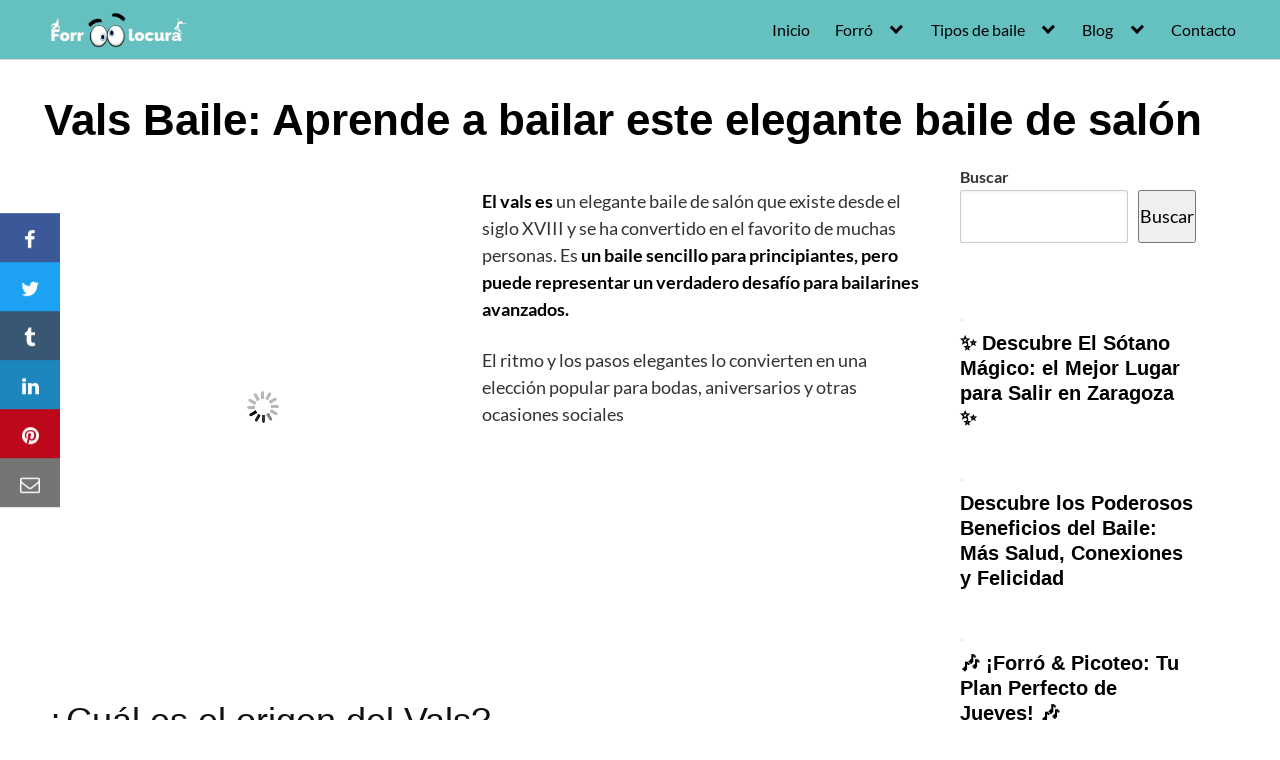

--- FILE ---
content_type: text/html; charset=UTF-8
request_url: https://forrolocura.com/vals/
body_size: 24038
content:
<!DOCTYPE html><html lang="es"><head><script data-no-optimize="1">var litespeed_docref=sessionStorage.getItem("litespeed_docref");litespeed_docref&&(Object.defineProperty(document,"referrer",{get:function(){return litespeed_docref}}),sessionStorage.removeItem("litespeed_docref"));</script> <meta charset="UTF-8"><meta name="viewport" content="width=device-width, initial-scale=1"><link rel="profile" href="https://gmpg.org/xfn/11"><meta name='robots' content='index, follow, max-image-preview:large, max-snippet:-1, max-video-preview:-1' /><style>img:is([sizes="auto" i], [sizes^="auto," i]) { contain-intrinsic-size: 3000px 1500px }</style> <script data-cfasync="false" data-pagespeed-no-defer>var gtm4wp_datalayer_name = "dataLayer";
	var dataLayer = dataLayer || [];</script> <title>El arte de bailar vals: Aprende los secretos del baile más elegante</title><meta name="description" content="Explora el mundo del vals y sus diferentes estilos. Aprende a bailar vals con nuestra guía completa y descubre su belleza. 🧡" /><link rel="canonical" href="https://forrolocura.com/vals/" /><meta property="og:locale" content="es_ES" /><meta property="og:type" content="article" /><meta property="og:title" content="El arte de bailar vals: Aprende los secretos del baile más elegante" /><meta property="og:description" content="Explora el mundo del vals y sus diferentes estilos. Aprende a bailar vals con nuestra guía completa y descubre su belleza. 🧡" /><meta property="og:url" content="https://forrolocura.com/vals/" /><meta property="og:site_name" content="Forr&oacute;locura" /><meta property="article:modified_time" content="2023-10-11T07:04:17+00:00" /><meta property="og:image" content="https://forrolocura.com/wp-content/uploads/2023/08/Vals.jpg" /><meta property="og:image:width" content="540" /><meta property="og:image:height" content="304" /><meta property="og:image:type" content="image/jpeg" /><meta name="twitter:card" content="summary_large_image" /><meta name="twitter:label1" content="Tiempo de lectura" /><meta name="twitter:data1" content="4 minutos" /> <script type="application/ld+json" class="yoast-schema-graph">{"@context":"https://schema.org","@graph":[{"@type":"WebPage","@id":"https://forrolocura.com/vals/","url":"https://forrolocura.com/vals/","name":"El arte de bailar vals: Aprende los secretos del baile más elegante","isPartOf":{"@id":"https://forrolocura.com/#website"},"primaryImageOfPage":{"@id":"https://forrolocura.com/vals/#primaryimage"},"image":{"@id":"https://forrolocura.com/vals/#primaryimage"},"thumbnailUrl":"https://forrolocura.com/wp-content/uploads/2023/08/Vals.jpg","datePublished":"2023-01-31T06:50:07+00:00","dateModified":"2023-10-11T07:04:17+00:00","description":"Explora el mundo del vals y sus diferentes estilos. Aprende a bailar vals con nuestra guía completa y descubre su belleza. 🧡","breadcrumb":{"@id":"https://forrolocura.com/vals/#breadcrumb"},"inLanguage":"es","potentialAction":[{"@type":"ReadAction","target":["https://forrolocura.com/vals/"]}]},{"@type":"ImageObject","inLanguage":"es","@id":"https://forrolocura.com/vals/#primaryimage","url":"https://forrolocura.com/wp-content/uploads/2023/08/Vals.jpg","contentUrl":"https://forrolocura.com/wp-content/uploads/2023/08/Vals.jpg","width":540,"height":304,"caption":"Vals"},{"@type":"BreadcrumbList","@id":"https://forrolocura.com/vals/#breadcrumb","itemListElement":[{"@type":"ListItem","position":1,"name":"Portada","item":"https://forrolocura.com/"},{"@type":"ListItem","position":2,"name":"Vals Baile: Aprende a bailar este elegante baile de salón"}]},{"@type":"WebSite","@id":"https://forrolocura.com/#website","url":"https://forrolocura.com/","name":"forrolocura","description":"forrolocura.com","publisher":{"@id":"https://forrolocura.com/#organization"},"potentialAction":[{"@type":"SearchAction","target":{"@type":"EntryPoint","urlTemplate":"https://forrolocura.com/?s={search_term_string}"},"query-input":{"@type":"PropertyValueSpecification","valueRequired":true,"valueName":"search_term_string"}}],"inLanguage":"es"},{"@type":"Organization","@id":"https://forrolocura.com/#organization","name":"tipos de baile","url":"https://forrolocura.com/","logo":{"@type":"ImageObject","inLanguage":"es","@id":"https://forrolocura.com/#/schema/logo/image/","url":"https://forrolocura.com/wp-content/uploads/2021/09/cropped-Forró-locura-4.png","contentUrl":"https://forrolocura.com/wp-content/uploads/2021/09/cropped-Forró-locura-4.png","width":3534,"height":1022,"caption":"tipos de baile"},"image":{"@id":"https://forrolocura.com/#/schema/logo/image/"}}]}</script> <link rel='dns-prefetch' href='//fonts.googleapis.com' /><link rel='dns-prefetch' href='//connect.facebook.net' /><link rel='dns-prefetch' href='//facebook.com' /><link rel='dns-prefetch' href='//fonts.gstatic.com' /><link rel='dns-prefetch' href='//google.com' /><link rel='dns-prefetch' href='//googleads.g.doubleclick.net' /><link rel='dns-prefetch' href='//googleadservices.com' /><link rel='dns-prefetch' href='//googletagmanager.com' /><link rel="alternate" type="application/rss+xml" title="Forr&oacute;locura &raquo; Feed" href="https://forrolocura.com/feed/" /><link rel="alternate" type="application/rss+xml" title="Forr&oacute;locura &raquo; Feed de los comentarios" href="https://forrolocura.com/comments/feed/" /><link data-optimized="2" rel="stylesheet" href="https://forrolocura.com/wp-content/litespeed/ucss/28d6688c0fc25f3bd35eba055cc713d7.css?ver=1f4fd" /><style id='classic-theme-styles-inline-css' type='text/css'>/*! This file is auto-generated */
.wp-block-button__link{color:#fff;background-color:#32373c;border-radius:9999px;box-shadow:none;text-decoration:none;padding:calc(.667em + 2px) calc(1.333em + 2px);font-size:1.125em}.wp-block-file__button{background:#32373c;color:#fff;text-decoration:none}</style><style id='global-styles-inline-css' type='text/css'>:root{--wp--preset--aspect-ratio--square: 1;--wp--preset--aspect-ratio--4-3: 4/3;--wp--preset--aspect-ratio--3-4: 3/4;--wp--preset--aspect-ratio--3-2: 3/2;--wp--preset--aspect-ratio--2-3: 2/3;--wp--preset--aspect-ratio--16-9: 16/9;--wp--preset--aspect-ratio--9-16: 9/16;--wp--preset--color--black: #000000;--wp--preset--color--cyan-bluish-gray: #abb8c3;--wp--preset--color--white: #ffffff;--wp--preset--color--pale-pink: #f78da7;--wp--preset--color--vivid-red: #cf2e2e;--wp--preset--color--luminous-vivid-orange: #ff6900;--wp--preset--color--luminous-vivid-amber: #fcb900;--wp--preset--color--light-green-cyan: #7bdcb5;--wp--preset--color--vivid-green-cyan: #00d084;--wp--preset--color--pale-cyan-blue: #8ed1fc;--wp--preset--color--vivid-cyan-blue: #0693e3;--wp--preset--color--vivid-purple: #9b51e0;--wp--preset--gradient--vivid-cyan-blue-to-vivid-purple: linear-gradient(135deg,rgba(6,147,227,1) 0%,rgb(155,81,224) 100%);--wp--preset--gradient--light-green-cyan-to-vivid-green-cyan: linear-gradient(135deg,rgb(122,220,180) 0%,rgb(0,208,130) 100%);--wp--preset--gradient--luminous-vivid-amber-to-luminous-vivid-orange: linear-gradient(135deg,rgba(252,185,0,1) 0%,rgba(255,105,0,1) 100%);--wp--preset--gradient--luminous-vivid-orange-to-vivid-red: linear-gradient(135deg,rgba(255,105,0,1) 0%,rgb(207,46,46) 100%);--wp--preset--gradient--very-light-gray-to-cyan-bluish-gray: linear-gradient(135deg,rgb(238,238,238) 0%,rgb(169,184,195) 100%);--wp--preset--gradient--cool-to-warm-spectrum: linear-gradient(135deg,rgb(74,234,220) 0%,rgb(151,120,209) 20%,rgb(207,42,186) 40%,rgb(238,44,130) 60%,rgb(251,105,98) 80%,rgb(254,248,76) 100%);--wp--preset--gradient--blush-light-purple: linear-gradient(135deg,rgb(255,206,236) 0%,rgb(152,150,240) 100%);--wp--preset--gradient--blush-bordeaux: linear-gradient(135deg,rgb(254,205,165) 0%,rgb(254,45,45) 50%,rgb(107,0,62) 100%);--wp--preset--gradient--luminous-dusk: linear-gradient(135deg,rgb(255,203,112) 0%,rgb(199,81,192) 50%,rgb(65,88,208) 100%);--wp--preset--gradient--pale-ocean: linear-gradient(135deg,rgb(255,245,203) 0%,rgb(182,227,212) 50%,rgb(51,167,181) 100%);--wp--preset--gradient--electric-grass: linear-gradient(135deg,rgb(202,248,128) 0%,rgb(113,206,126) 100%);--wp--preset--gradient--midnight: linear-gradient(135deg,rgb(2,3,129) 0%,rgb(40,116,252) 100%);--wp--preset--font-size--small: 13px;--wp--preset--font-size--medium: 20px;--wp--preset--font-size--large: 36px;--wp--preset--font-size--x-large: 42px;--wp--preset--spacing--20: 0.44rem;--wp--preset--spacing--30: 0.67rem;--wp--preset--spacing--40: 1rem;--wp--preset--spacing--50: 1.5rem;--wp--preset--spacing--60: 2.25rem;--wp--preset--spacing--70: 3.38rem;--wp--preset--spacing--80: 5.06rem;--wp--preset--shadow--natural: 6px 6px 9px rgba(0, 0, 0, 0.2);--wp--preset--shadow--deep: 12px 12px 50px rgba(0, 0, 0, 0.4);--wp--preset--shadow--sharp: 6px 6px 0px rgba(0, 0, 0, 0.2);--wp--preset--shadow--outlined: 6px 6px 0px -3px rgba(255, 255, 255, 1), 6px 6px rgba(0, 0, 0, 1);--wp--preset--shadow--crisp: 6px 6px 0px rgba(0, 0, 0, 1);}:where(.is-layout-flex){gap: 0.5em;}:where(.is-layout-grid){gap: 0.5em;}body .is-layout-flex{display: flex;}.is-layout-flex{flex-wrap: wrap;align-items: center;}.is-layout-flex > :is(*, div){margin: 0;}body .is-layout-grid{display: grid;}.is-layout-grid > :is(*, div){margin: 0;}:where(.wp-block-columns.is-layout-flex){gap: 2em;}:where(.wp-block-columns.is-layout-grid){gap: 2em;}:where(.wp-block-post-template.is-layout-flex){gap: 1.25em;}:where(.wp-block-post-template.is-layout-grid){gap: 1.25em;}.has-black-color{color: var(--wp--preset--color--black) !important;}.has-cyan-bluish-gray-color{color: var(--wp--preset--color--cyan-bluish-gray) !important;}.has-white-color{color: var(--wp--preset--color--white) !important;}.has-pale-pink-color{color: var(--wp--preset--color--pale-pink) !important;}.has-vivid-red-color{color: var(--wp--preset--color--vivid-red) !important;}.has-luminous-vivid-orange-color{color: var(--wp--preset--color--luminous-vivid-orange) !important;}.has-luminous-vivid-amber-color{color: var(--wp--preset--color--luminous-vivid-amber) !important;}.has-light-green-cyan-color{color: var(--wp--preset--color--light-green-cyan) !important;}.has-vivid-green-cyan-color{color: var(--wp--preset--color--vivid-green-cyan) !important;}.has-pale-cyan-blue-color{color: var(--wp--preset--color--pale-cyan-blue) !important;}.has-vivid-cyan-blue-color{color: var(--wp--preset--color--vivid-cyan-blue) !important;}.has-vivid-purple-color{color: var(--wp--preset--color--vivid-purple) !important;}.has-black-background-color{background-color: var(--wp--preset--color--black) !important;}.has-cyan-bluish-gray-background-color{background-color: var(--wp--preset--color--cyan-bluish-gray) !important;}.has-white-background-color{background-color: var(--wp--preset--color--white) !important;}.has-pale-pink-background-color{background-color: var(--wp--preset--color--pale-pink) !important;}.has-vivid-red-background-color{background-color: var(--wp--preset--color--vivid-red) !important;}.has-luminous-vivid-orange-background-color{background-color: var(--wp--preset--color--luminous-vivid-orange) !important;}.has-luminous-vivid-amber-background-color{background-color: var(--wp--preset--color--luminous-vivid-amber) !important;}.has-light-green-cyan-background-color{background-color: var(--wp--preset--color--light-green-cyan) !important;}.has-vivid-green-cyan-background-color{background-color: var(--wp--preset--color--vivid-green-cyan) !important;}.has-pale-cyan-blue-background-color{background-color: var(--wp--preset--color--pale-cyan-blue) !important;}.has-vivid-cyan-blue-background-color{background-color: var(--wp--preset--color--vivid-cyan-blue) !important;}.has-vivid-purple-background-color{background-color: var(--wp--preset--color--vivid-purple) !important;}.has-black-border-color{border-color: var(--wp--preset--color--black) !important;}.has-cyan-bluish-gray-border-color{border-color: var(--wp--preset--color--cyan-bluish-gray) !important;}.has-white-border-color{border-color: var(--wp--preset--color--white) !important;}.has-pale-pink-border-color{border-color: var(--wp--preset--color--pale-pink) !important;}.has-vivid-red-border-color{border-color: var(--wp--preset--color--vivid-red) !important;}.has-luminous-vivid-orange-border-color{border-color: var(--wp--preset--color--luminous-vivid-orange) !important;}.has-luminous-vivid-amber-border-color{border-color: var(--wp--preset--color--luminous-vivid-amber) !important;}.has-light-green-cyan-border-color{border-color: var(--wp--preset--color--light-green-cyan) !important;}.has-vivid-green-cyan-border-color{border-color: var(--wp--preset--color--vivid-green-cyan) !important;}.has-pale-cyan-blue-border-color{border-color: var(--wp--preset--color--pale-cyan-blue) !important;}.has-vivid-cyan-blue-border-color{border-color: var(--wp--preset--color--vivid-cyan-blue) !important;}.has-vivid-purple-border-color{border-color: var(--wp--preset--color--vivid-purple) !important;}.has-vivid-cyan-blue-to-vivid-purple-gradient-background{background: var(--wp--preset--gradient--vivid-cyan-blue-to-vivid-purple) !important;}.has-light-green-cyan-to-vivid-green-cyan-gradient-background{background: var(--wp--preset--gradient--light-green-cyan-to-vivid-green-cyan) !important;}.has-luminous-vivid-amber-to-luminous-vivid-orange-gradient-background{background: var(--wp--preset--gradient--luminous-vivid-amber-to-luminous-vivid-orange) !important;}.has-luminous-vivid-orange-to-vivid-red-gradient-background{background: var(--wp--preset--gradient--luminous-vivid-orange-to-vivid-red) !important;}.has-very-light-gray-to-cyan-bluish-gray-gradient-background{background: var(--wp--preset--gradient--very-light-gray-to-cyan-bluish-gray) !important;}.has-cool-to-warm-spectrum-gradient-background{background: var(--wp--preset--gradient--cool-to-warm-spectrum) !important;}.has-blush-light-purple-gradient-background{background: var(--wp--preset--gradient--blush-light-purple) !important;}.has-blush-bordeaux-gradient-background{background: var(--wp--preset--gradient--blush-bordeaux) !important;}.has-luminous-dusk-gradient-background{background: var(--wp--preset--gradient--luminous-dusk) !important;}.has-pale-ocean-gradient-background{background: var(--wp--preset--gradient--pale-ocean) !important;}.has-electric-grass-gradient-background{background: var(--wp--preset--gradient--electric-grass) !important;}.has-midnight-gradient-background{background: var(--wp--preset--gradient--midnight) !important;}.has-small-font-size{font-size: var(--wp--preset--font-size--small) !important;}.has-medium-font-size{font-size: var(--wp--preset--font-size--medium) !important;}.has-large-font-size{font-size: var(--wp--preset--font-size--large) !important;}.has-x-large-font-size{font-size: var(--wp--preset--font-size--x-large) !important;}
:where(.wp-block-post-template.is-layout-flex){gap: 1.25em;}:where(.wp-block-post-template.is-layout-grid){gap: 1.25em;}
:where(.wp-block-columns.is-layout-flex){gap: 2em;}:where(.wp-block-columns.is-layout-grid){gap: 2em;}
:root :where(.wp-block-pullquote){font-size: 1.5em;line-height: 1.6;}</style><style id='woocommerce-inline-inline-css' type='text/css'>.woocommerce form .form-row .required { visibility: visible; }</style><link  rel='preload' as='style'   id='orbital-fonts-css' href='https://fonts.googleapis.com/css?family=Alegreya%3A400%7CLato%3A400%7CHeebo%3A400&#038;subset=latin%2Clatin-ext&#038;display=swap' type='text/css' media='all' /><style id='orbital-style-inline-css' type='text/css'>.primary-menu li.menu-item-has-children:focus > ul, .primary-menu li.menu-item-has-children.focus > ul {
                    right: 0;
                    opacity: 1;
                    transform: translateY(0);
                    transition: opacity 0.15s linear, transform 0.15s linear;
                }</style> <script data-service="burst" data-category="statistics" type="text/plain" async data-cmplz-src="https://forrolocura.com/wp-content/plugins/burst-statistics/helpers/timeme/timeme.min.js?ver=1762827489" id="burst-timeme-js"></script> <script id="burst-js-extra" type="litespeed/javascript">var burst={"tracking":{"isInitialHit":!0,"lastUpdateTimestamp":0,"beacon_url":"https:\/\/forrolocura.com\/wp-content\/plugins\/burst-statistics\/endpoint.php","ajaxUrl":"https:\/\/forrolocura.com\/wp-admin\/admin-ajax.php"},"options":{"cookieless":0,"pageUrl":"https:\/\/forrolocura.com\/vals\/","beacon_enabled":1,"do_not_track":0,"enable_turbo_mode":0,"track_url_change":0,"cookie_retention_days":30,"debug":0},"goals":{"completed":[],"scriptUrl":"https:\/\/forrolocura.com\/wp-content\/plugins\/burst-statistics\/assets\/js\/build\/burst-goals.js?v=1762827489","active":[]},"cache":{"uid":null,"fingerprint":null,"isUserAgent":null,"isDoNotTrack":null,"useCookies":null}}</script> <script data-service="burst" data-category="statistics" type="text/plain" async data-cmplz-src="https://forrolocura.com/wp-content/plugins/burst-statistics/assets/js/build/burst.min.js?ver=1762827489" id="burst-js"></script> <script type="litespeed/javascript" data-src="https://forrolocura.com/wp-includes/js/jquery/jquery.min.js?ver=3.7.1" id="jquery-core-js"></script> <script id="wc-add-to-cart-js-extra" type="litespeed/javascript">var wc_add_to_cart_params={"ajax_url":"\/wp-admin\/admin-ajax.php","wc_ajax_url":"\/?wc-ajax=%%endpoint%%","i18n_view_cart":"Ver carrito","cart_url":"https:\/\/forrolocura.com\/carrito\/","is_cart":"","cart_redirect_after_add":"no"}</script> <script id="woocommerce-js-extra" type="litespeed/javascript">var woocommerce_params={"ajax_url":"\/wp-admin\/admin-ajax.php","wc_ajax_url":"\/?wc-ajax=%%endpoint%%","i18n_password_show":"Mostrar contrase\u00f1a","i18n_password_hide":"Ocultar contrase\u00f1a"}</script> <link rel="EditURI" type="application/rsd+xml" title="RSD" href="https://forrolocura.com/xmlrpc.php?rsd" /><style>.cmplz-hidden {
					display: none !important;
				}</style>
 <script data-cfasync="false" data-pagespeed-no-defer>var dataLayer_content = {"pagePostType":"page","pagePostType2":"single-page","pagePostAuthor":"Adriano Rocha"};
	dataLayer.push( dataLayer_content );</script> <script data-cfasync="false" data-pagespeed-no-defer>(function(w,d,s,l,i){w[l]=w[l]||[];w[l].push({'gtm.start':
new Date().getTime(),event:'gtm.js'});var f=d.getElementsByTagName(s)[0],
j=d.createElement(s),dl=l!='dataLayer'?'&l='+l:'';j.async=true;j.src=
'//www.googletagmanager.com/gtm.js?id='+i+dl;f.parentNode.insertBefore(j,f);
})(window,document,'script','dataLayer','GTM-ML82ND2');</script> <style>@media(min-width: 48rem){

            .container {
                width: 76.5rem;
            }

            .entry-content {
                max-width: 73.5%;
                flex-basis: 73.5%;
            }

            .entry-aside {
                max-width: 26.5%;
                flex-basis: 26.5%;
                order: 0;
                -ms-flex-order: 0;

            }

        }


                a {
                color: #2196f3;
            }

        

                .site-header {
                background-color: #64c1c0;
            }

        
                .site-header a {
                color: #000000;
            }

            @media(min-width: 1040px){
                .site-navbar .menu-item-has-children:after {
                    border-color: #000000;
                }
            }</style><style>h1,h2,h3,h4,h5,h6, .title {
                font-family: 'Alegreya', sans-serif;
                font-weight: 400;
            }
                    body, .site-header {
                font-family: 'Lato' , sans-serif;
                font-weight: 400;
            }
                    .site-logo a {
                font-family: 'Heebo' , sans-serif;
                font-weight: 400;
            }</style> <script type="litespeed/javascript">!function(f,b,e,v,n,t,s){if(f.fbq)return;n=f.fbq=function(){n.callMethod?n.callMethod.apply(n,arguments):n.queue.push(arguments)};if(!f._fbq)f._fbq=n;n.push=n;n.loaded=!0;n.version='2.0';n.queue=[];t=b.createElement(e);t.async=!0;t.src=v;s=b.getElementsByTagName(e)[0];s.parentNode.insertBefore(t,s)}(window,document,'script','https://connect.facebook.net/en_US/fbevents.js');fbq('init','382377379041983');fbq('track','PageView')</script> <noscript><img height="1" width="1" style="display:none"
src="https://www.facebook.com/tr?id=382377379041983&ev=PageView&noscript=1"
/></noscript>
<script type="litespeed/javascript" data-src="https://pagead2.googlesyndication.com/pagead/js/adsbygoogle.js?client=ca-pub-5799168990279513"
     crossorigin="anonymous"></script> <noscript><style>.woocommerce-product-gallery{ opacity: 1 !important; }</style></noscript><style type="text/css" id="custom-background-css">body.custom-background { background-color: #ffffff; }</style><link rel="icon" href="https://forrolocura.com/wp-content/uploads/2022/12/cropped-forro-32x32.jpg" sizes="32x32" /><link rel="icon" href="https://forrolocura.com/wp-content/uploads/2022/12/cropped-forro-192x192.jpg" sizes="192x192" /><link rel="apple-touch-icon" href="https://forrolocura.com/wp-content/uploads/2022/12/cropped-forro-180x180.jpg" /><meta name="msapplication-TileImage" content="https://forrolocura.com/wp-content/uploads/2022/12/cropped-forro-270x270.jpg" /><style type="text/css" id="wp-custom-css"></style><meta name="google-site-verification" content="xu7tz7FKzRkhFOSQDK7xnRbxWn7h8biAF0nH8kYFbs0" /> <script type="litespeed/javascript" data-src="https://fundingchoicesmessages.google.com/i/pub-5799168990279513?ers=1" nonce="qCV0ehinJ7Ib2ecyZDTuFA"></script><script nonce="qCV0ehinJ7Ib2ecyZDTuFA" type="litespeed/javascript">(function(){function signalGooglefcPresent(){if(!window.frames.googlefcPresent){if(document.body){const iframe=document.createElement('iframe');iframe.style='width: 0; height: 0; border: none; z-index: -1000; left: -1000px; top: -1000px;';iframe.style.display='none';iframe.name='googlefcPresent';document.body.appendChild(iframe)}else{setTimeout(signalGooglefcPresent,0)}}}signalGooglefcPresent()})()</script> </head><body data-rsssl=1 data-cmplz=1 class="wp-singular page-template-default page page-id-3373 custom-background wp-custom-logo wp-theme-orbital theme-orbital woocommerce-no-js" data-burst_id="3373" data-burst_type="page">
<a class="screen-reader-text" href="#content">Saltar al contenido</a><header class="site-header "><div class="container header-inner"><div class="site-logo"><a href="https://forrolocura.com/" class="custom-logo-link" data-wpel-link="internal"><img data-lazyloaded="1" src="[data-uri]" width="3534" height="1022" data-src="https://forrolocura.com/wp-content/uploads/2021/09/cropped-Forró-locura-4.png.webp" class="custom-logo" alt="logo forrolocura" decoding="async" data-srcset="https://forrolocura.com/wp-content/uploads/2021/09/cropped-Forró-locura-4.png.webp 3534w, https://forrolocura.com/wp-content/uploads/2021/09/cropped-Forró-locura-4-600x174.png.webp 600w, https://forrolocura.com/wp-content/uploads/2021/09/cropped-Forró-locura-4-300x87.png.webp 300w, https://forrolocura.com/wp-content/uploads/2021/09/cropped-Forró-locura-4-768x222.png.webp 768w, https://forrolocura.com/wp-content/uploads/2021/09/cropped-Forró-locura-4-1024x296.png.webp 1024w, https://forrolocura.com/wp-content/uploads/2021/09/cropped-Forró-locura-4-1536x444.png.webp 1536w, https://forrolocura.com/wp-content/uploads/2021/09/cropped-Forró-locura-4-2048x592.png.webp 2048w" data-sizes="(max-width: 3534px) 100vw, 3534px" /></a></div><button class="toggle nav-toggle mobile-nav-toggle " data-toggle-target=".menu-modal"  data-toggle-body-class="showing-menu-modal" aria-expanded="false" data-set-focus=".close-nav-toggle">
<span class="toggle-inner">
<a class="site-nav-trigger">
<span></span>
</a>
<span class="toggle-text">Menu</span>
</span>
</button><div class="header-navigation-wrapper"><nav class="primary-menu-wrapper" aria-label="Horizontal" role="navigation"><ul class="primary-menu reset-list-style"><li id="menu-item-4190" class="menu-item menu-item-type-post_type menu-item-object-page menu-item-home menu-item-4190"><a href="https://forrolocura.com/" data-wpel-link="internal">Inicio</a></li><li id="menu-item-2293" class="menu-item menu-item-type-post_type menu-item-object-page menu-item-has-children menu-item-2293"><a href="https://forrolocura.com/forro/" data-wpel-link="internal">Forró</a><span class="icon"></span><ul class="sub-menu"><li id="menu-item-5036" class="menu-item menu-item-type-post_type menu-item-object-post menu-item-5036"><a href="https://forrolocura.com/forro/artistas-y-estrellas/" data-wpel-link="internal">Artistas del Forró</a></li><li id="menu-item-617" class="menu-item menu-item-type-custom menu-item-object-custom menu-item-617"><a href="https://forrolocura.com/forro/espana/" data-wpel-link="internal">Forró en España</a></li><li id="menu-item-1412" class="menu-item menu-item-type-post_type menu-item-object-post menu-item-1412"><a href="https://forrolocura.com/festivales/forro/" data-wpel-link="internal">Festivales de forró</a></li><li id="menu-item-8627" class="menu-item menu-item-type-post_type menu-item-object-post menu-item-8627"><a href="https://forrolocura.com/forro/sabados-de-fiestas/" data-wpel-link="internal">Sábados de fórro en Zaragoza</a></li></ul></li><li id="menu-item-2032" class="menu-item menu-item-type-custom menu-item-object-custom menu-item-has-children menu-item-2032"><a href="#">Tipos de baile</a><span class="icon"></span><ul class="sub-menu"><li id="menu-item-6678" class="menu-item menu-item-type-post_type menu-item-object-post menu-item-has-children menu-item-6678"><a href="https://forrolocura.com/bailes/latinos/" data-wpel-link="internal">Bailes Latinos</a><span class="icon"></span><ul class="sub-menu"><li id="menu-item-2031" class="menu-item menu-item-type-post_type menu-item-object-page menu-item-has-children menu-item-2031"><a href="https://forrolocura.com/bachata/" data-wpel-link="internal">Bachata</a><span class="icon"></span><ul class="sub-menu"><li id="menu-item-7800" class="menu-item menu-item-type-custom menu-item-object-custom menu-item-has-children menu-item-7800"><a href="#">Aprender Bachata</a><span class="icon"></span><ul class="sub-menu"><li id="menu-item-4735" class="menu-item menu-item-type-post_type menu-item-object-post menu-item-4735"><a href="https://forrolocura.com/bachata/clases-de-bachata-en-linea/" data-wpel-link="internal">Clases de Bachata en línea para principiantes</a></li><li id="menu-item-4732" class="menu-item menu-item-type-post_type menu-item-object-post menu-item-4732"><a href="https://forrolocura.com/bachata/mejorar-tus-habilidades/" data-wpel-link="internal">Mejora tus habilidades de bachata</a></li><li id="menu-item-4739" class="menu-item menu-item-type-post_type menu-item-object-post menu-item-4739"><a href="https://forrolocura.com/bachata/como-aprender/" data-wpel-link="internal">¿Cómo aprender a bailar bachata paso a paso?</a></li></ul></li><li id="menu-item-7799" class="menu-item menu-item-type-custom menu-item-object-custom menu-item-has-children menu-item-7799"><a href="#">Tipos de Bachatas</a><span class="icon"></span><ul class="sub-menu"><li id="menu-item-4742" class="menu-item menu-item-type-post_type menu-item-object-post menu-item-4742"><a href="https://forrolocura.com/bachata/bachata-moderna/" data-wpel-link="internal">Bachata Moderna</a></li><li id="menu-item-4743" class="menu-item menu-item-type-post_type menu-item-object-post menu-item-4743"><a href="https://forrolocura.com/bachata/tradicional/" data-wpel-link="internal">Bachata Tradicional</a></li><li id="menu-item-4745" class="menu-item menu-item-type-post_type menu-item-object-post menu-item-4745"><a href="https://forrolocura.com/bachata/dominicana/" data-wpel-link="internal">La Bachata Dominicana</a></li><li id="menu-item-4740" class="menu-item menu-item-type-post_type menu-item-object-post menu-item-4740"><a href="https://forrolocura.com/bachata/movida/" data-wpel-link="internal">Bachata Movida: llevando pasión a la pista de baile</a></li><li id="menu-item-4736" class="menu-item menu-item-type-post_type menu-item-object-post menu-item-4736"><a href="https://forrolocura.com/bachata/cancion-mas-escuchada-de-bachata/" data-wpel-link="internal">¿Cuál es la canción más escuchada de bachata?</a></li><li id="menu-item-4738" class="menu-item menu-item-type-post_type menu-item-object-post menu-item-4738"><a href="https://forrolocura.com/bachata/mejores-canciones-para-bailar/" data-wpel-link="internal">Las mejores canciones de bachatas para bailar</a></li><li id="menu-item-4741" class="menu-item menu-item-type-post_type menu-item-object-post menu-item-4741"><a href="https://forrolocura.com/bachata/sensual-musica/" data-wpel-link="internal">Bachata sensual música: La pasión en movimiento</a></li></ul></li><li id="menu-item-7798" class="menu-item menu-item-type-custom menu-item-object-custom menu-item-has-children menu-item-7798"><a href="#">Blog</a><span class="icon"></span><ul class="sub-menu"><li id="menu-item-4734" class="menu-item menu-item-type-post_type menu-item-object-post menu-item-4734"><a href="https://forrolocura.com/bachata/historia-y-evolucion/" data-wpel-link="internal">Historia y evolución de la Bachata</a></li><li id="menu-item-4731" class="menu-item menu-item-type-post_type menu-item-object-post menu-item-4731"><a href="https://forrolocura.com/bachata/beneficios-de-la-bachata/" data-wpel-link="internal">Beneficios de bailar bachata</a></li><li id="menu-item-4737" class="menu-item menu-item-type-post_type menu-item-object-post menu-item-4737"><a href="https://forrolocura.com/bachata/mejor-bachata-para-bailar/" data-wpel-link="internal">¿Cuál es la mejor bachata para bailar?</a></li><li id="menu-item-4733" class="menu-item menu-item-type-post_type menu-item-object-post menu-item-4733"><a href="https://forrolocura.com/bachata/diferencias-entre-la-bachata-y-la-salsa/" data-wpel-link="internal">Diferencias y similitudes entre la bachata y la salsa</a></li><li id="menu-item-4744" class="menu-item menu-item-type-post_type menu-item-object-post menu-item-4744"><a href="https://forrolocura.com/bachata/en-pareja/" data-wpel-link="internal">Bachata en Pareja</a></li></ul></li></ul></li><li id="menu-item-5805" class="menu-item menu-item-type-post_type menu-item-object-page menu-item-5805"><a href="https://forrolocura.com/el-chachacha/" data-wpel-link="internal">Chachachá</a></li><li id="menu-item-3590" class="menu-item menu-item-type-post_type menu-item-object-page menu-item-3590"><a href="https://forrolocura.com/lambada/" data-wpel-link="internal">Lambada</a></li><li id="menu-item-2632" class="menu-item menu-item-type-post_type menu-item-object-page menu-item-has-children menu-item-2632"><a href="https://forrolocura.com/salsa/" data-wpel-link="internal">Salsa</a><span class="icon"></span><ul class="sub-menu"><li id="menu-item-2963" class="menu-item menu-item-type-custom menu-item-object-custom menu-item-has-children menu-item-2963"><a href="#">ciudades</a><span class="icon"></span><ul class="sub-menu"><li id="menu-item-2962" class="menu-item menu-item-type-post_type menu-item-object-post menu-item-2962"><a href="https://forrolocura.com/salsa/bailar-en-zaragoza/" data-wpel-link="internal">Bailar salsa en Zaragoza</a></li></ul></li></ul></li><li id="menu-item-5804" class="menu-item menu-item-type-post_type menu-item-object-page menu-item-5804"><a href="https://forrolocura.com/merengue/" data-wpel-link="internal">Merengue</a></li><li id="menu-item-2586" class="menu-item menu-item-type-post_type menu-item-object-page menu-item-has-children menu-item-2586"><a href="https://forrolocura.com/mambo/" data-wpel-link="internal">Mambo</a><span class="icon"></span><ul class="sub-menu"><li id="menu-item-5539" class="menu-item menu-item-type-post_type menu-item-object-post menu-item-5539"><a href="https://forrolocura.com/mambo/sencillo/" data-wpel-link="internal">Sencillo</a></li><li id="menu-item-5540" class="menu-item menu-item-type-post_type menu-item-object-post menu-item-5540"><a href="https://forrolocura.com/mambo/doble/" data-wpel-link="internal">Doble</a></li><li id="menu-item-5538" class="menu-item menu-item-type-post_type menu-item-object-post menu-item-5538"><a href="https://forrolocura.com/mambo/triple/" data-wpel-link="internal">Triple</a></li></ul></li><li id="menu-item-5399" class="menu-item menu-item-type-post_type menu-item-object-page menu-item-has-children menu-item-5399"><a href="https://forrolocura.com/tango/" data-wpel-link="internal">Tango</a><span class="icon"></span><ul class="sub-menu"><li id="menu-item-5400" class="menu-item menu-item-type-post_type menu-item-object-post menu-item-5400"><a href="https://forrolocura.com/tango/argentino/" data-wpel-link="internal">Tango Argentino</a></li><li id="menu-item-5401" class="menu-item menu-item-type-post_type menu-item-object-post menu-item-5401"><a href="https://forrolocura.com/tango/fantasia/" data-wpel-link="internal">Tango Fantasía</a></li><li id="menu-item-5402" class="menu-item menu-item-type-post_type menu-item-object-post menu-item-5402"><a href="https://forrolocura.com/tango/nuevo/" data-wpel-link="internal">Tango Nuevo</a></li><li id="menu-item-5404" class="menu-item menu-item-type-post_type menu-item-object-post menu-item-5404"><a href="https://forrolocura.com/tango/salon/" data-wpel-link="internal">Tango Salón</a></li><li id="menu-item-5403" class="menu-item menu-item-type-post_type menu-item-object-post menu-item-5403"><a href="https://forrolocura.com/tango/canyengue/" data-wpel-link="internal">Tango Canyengue</a></li><li id="menu-item-5406" class="menu-item menu-item-type-post_type menu-item-object-post menu-item-5406"><a href="https://forrolocura.com/tango/tradicional-clasico/" data-wpel-link="internal">Tango Tradicional</a></li><li id="menu-item-5405" class="menu-item menu-item-type-post_type menu-item-object-post menu-item-5405"><a href="https://forrolocura.com/tango/milonguero/" data-wpel-link="internal">Tango Milonguero</a></li></ul></li><li id="menu-item-2011" class="menu-item menu-item-type-post_type menu-item-object-page menu-item-has-children menu-item-2011"><a href="https://forrolocura.com/kizomba/" data-wpel-link="internal">Kizomba</a><span class="icon"></span><ul class="sub-menu"><li id="menu-item-3119" class="menu-item menu-item-type-custom menu-item-object-custom menu-item-has-children menu-item-3119"><a href="#">Ciudades</a><span class="icon"></span><ul class="sub-menu"><li id="menu-item-3118" class="menu-item menu-item-type-post_type menu-item-object-post menu-item-3118"><a href="https://forrolocura.com/kizomba/bailar-en-zgz/" data-wpel-link="internal">Zaragoza</a></li></ul></li></ul></li><li id="menu-item-2631" class="menu-item menu-item-type-post_type menu-item-object-page menu-item-2631"><a href="https://forrolocura.com/reggaeton/" data-wpel-link="internal">Reggaetón</a></li></ul></li><li id="menu-item-6679" class="menu-item menu-item-type-custom menu-item-object-custom menu-item-has-children menu-item-6679"><a href="#">Bailes Americanos</a><span class="icon"></span><ul class="sub-menu"><li id="menu-item-6680" class="menu-item menu-item-type-post_type menu-item-object-page menu-item-6680"><a href="https://forrolocura.com/breakdance/" data-wpel-link="internal">Breakdance</a></li><li id="menu-item-6409" class="menu-item menu-item-type-post_type menu-item-object-page menu-item-6409"><a href="https://forrolocura.com/hip-hop/" data-wpel-link="internal">Hip Hop</a></li><li id="menu-item-6410" class="menu-item menu-item-type-post_type menu-item-object-page menu-item-6410"><a href="https://forrolocura.com/swing/" data-wpel-link="internal">Swing</a></li></ul></li><li id="menu-item-6405" class="menu-item menu-item-type-post_type menu-item-object-page menu-item-has-children menu-item-6405"><a href="https://forrolocura.com/bailes-europeos/" data-wpel-link="internal">Bailes Europeos</a><span class="icon"></span><ul class="sub-menu"><li id="menu-item-6407" class="menu-item menu-item-type-post_type menu-item-object-page menu-item-6407"><a href="https://forrolocura.com/ballet/" data-wpel-link="internal">Ballet</a></li><li id="menu-item-6442" class="menu-item menu-item-type-post_type menu-item-object-page menu-item-6442"><a href="https://forrolocura.com/cancan/" data-wpel-link="internal">El Cancán</a></li><li id="menu-item-6406" class="menu-item menu-item-type-post_type menu-item-object-page menu-item-6406"><a href="https://forrolocura.com/baile-flamenco/" data-wpel-link="internal">Flamenco</a></li><li id="menu-item-6408" class="menu-item menu-item-type-post_type menu-item-object-page menu-item-6408"><a href="https://forrolocura.com/polka/" data-wpel-link="internal">Polka</a></li><li id="menu-item-6422" class="menu-item menu-item-type-post_type menu-item-object-page menu-item-6422"><a href="https://forrolocura.com/tarantella/" data-wpel-link="internal">Tarantella</a></li><li id="menu-item-6443" class="menu-item menu-item-type-post_type menu-item-object-page menu-item-6443"><a href="https://forrolocura.com/highland-dance/" data-wpel-link="internal">Highland Dance</a></li></ul></li><li id="menu-item-4325" class="menu-item menu-item-type-post_type menu-item-object-page menu-item-has-children menu-item-4325"><a href="https://forrolocura.com/afrodance/" data-wpel-link="internal">Afro Dance</a><span class="icon"></span><ul class="sub-menu"><li id="menu-item-4329" class="menu-item menu-item-type-post_type menu-item-object-post menu-item-4329"><a href="https://forrolocura.com/afro-dance/afrobeat/" data-wpel-link="internal">Afrobeat</a></li><li id="menu-item-4328" class="menu-item menu-item-type-post_type menu-item-object-post menu-item-4328"><a href="https://forrolocura.com/afro-dance/afro-latino/" data-wpel-link="internal">Afro Latino</a></li><li id="menu-item-4327" class="menu-item menu-item-type-post_type menu-item-object-post menu-item-4327"><a href="https://forrolocura.com/afro-dance/afro-house/" data-wpel-link="internal">Afro House</a></li><li id="menu-item-4331" class="menu-item menu-item-type-post_type menu-item-object-post menu-item-4331"><a href="https://forrolocura.com/afro-dance/baile-kuduro/" data-wpel-link="internal">kuduro</a></li><li id="menu-item-4330" class="menu-item menu-item-type-post_type menu-item-object-post menu-item-4330"><a href="https://forrolocura.com/afro-dance/azonto/" data-wpel-link="internal">Azonto</a></li></ul></li></ul></li><li id="menu-item-2951" class="menu-item menu-item-type-custom menu-item-object-custom menu-item-has-children menu-item-2951"><a href="#">Blog</a><span class="icon"></span><ul class="sub-menu"><li id="menu-item-7434" class="menu-item menu-item-type-post_type menu-item-object-post menu-item-7434"><a href="https://forrolocura.com/blog/como-elegir-los-zapatos-de-baile/" data-wpel-link="internal">¿Cómo elegir los zapatos de baile adecuados?</a></li><li id="menu-item-7437" class="menu-item menu-item-type-post_type menu-item-object-post menu-item-7437"><a href="https://forrolocura.com/blog/por-que-bailar-es-bueno/" data-wpel-link="internal">¿Por qué bailar es bueno?</a></li><li id="menu-item-3050" class="menu-item menu-item-type-post_type menu-item-object-post menu-item-3050"><a href="https://forrolocura.com/blog/hombres-no-les-gusta-bailar/" data-wpel-link="internal">¿Por qué los hombres no les gusta Bailar?</a></li></ul></li><li id="menu-item-6674" class="menu-item menu-item-type-post_type menu-item-object-page menu-item-6674"><a href="https://forrolocura.com/contacto/" data-wpel-link="internal">Contacto</a></li></ul></nav></div></div></header><div class="menu-modal cover-modal header-footer-group" data-modal-target-string=".menu-modal"><div class="menu-modal-inner modal-inner"><div class="menu-wrapper section-inner"><div class="menu-top"><button class="toggle close-nav-toggle fill-children-current-color" data-toggle-target=".menu-modal" data-toggle-body-class="showing-menu-modal" aria-expanded="false" data-set-focus=".menu-modal">
<span class="toggle-text">Close Menu</span>
X
</button><nav class="mobile-menu" aria-label="Mobile" role="navigation"><ul class="modal-menu reset-list-style"><li class="menu-item menu-item-type-post_type menu-item-object-page menu-item-home menu-item-4190"><div class="ancestor-wrapper"><a href="https://forrolocura.com/" data-wpel-link="internal">Inicio</a></div></li><li class="menu-item menu-item-type-post_type menu-item-object-page menu-item-has-children menu-item-2293"><div class="ancestor-wrapper"><a href="https://forrolocura.com/forro/" data-wpel-link="internal">Forró</a><button class="toggle sub-menu-toggle fill-children-current-color" data-toggle-target=".menu-modal .menu-item-2293 > .sub-menu" data-toggle-type="slidetoggle" data-toggle-duration="250" aria-expanded="false"><span class="screen-reader-text">Show sub menu</span><svg class="svg-icon" aria-hidden="true" role="img" focusable="false" xmlns="http://www.w3.org/2000/svg" width="20" height="12" viewBox="0 0 20 12"><polygon fill="" fill-rule="evenodd" points="1319.899 365.778 1327.678 358 1329.799 360.121 1319.899 370.021 1310 360.121 1312.121 358" transform="translate(-1310 -358)"></polygon></svg></button></div><ul class="sub-menu"><li class="menu-item menu-item-type-post_type menu-item-object-post menu-item-5036"><div class="ancestor-wrapper"><a href="https://forrolocura.com/forro/artistas-y-estrellas/" data-wpel-link="internal">Artistas del Forró</a></div></li><li class="menu-item menu-item-type-custom menu-item-object-custom menu-item-617"><div class="ancestor-wrapper"><a href="https://forrolocura.com/forro/espana/" data-wpel-link="internal">Forró en España</a></div></li><li class="menu-item menu-item-type-post_type menu-item-object-post menu-item-1412"><div class="ancestor-wrapper"><a href="https://forrolocura.com/festivales/forro/" data-wpel-link="internal">Festivales de forró</a></div></li><li class="menu-item menu-item-type-post_type menu-item-object-post menu-item-8627"><div class="ancestor-wrapper"><a href="https://forrolocura.com/forro/sabados-de-fiestas/" data-wpel-link="internal">Sábados de fórro en Zaragoza</a></div></li></ul></li><li class="menu-item menu-item-type-custom menu-item-object-custom menu-item-has-children menu-item-2032"><div class="ancestor-wrapper"><a href="#">Tipos de baile</a><button class="toggle sub-menu-toggle fill-children-current-color" data-toggle-target=".menu-modal .menu-item-2032 > .sub-menu" data-toggle-type="slidetoggle" data-toggle-duration="250" aria-expanded="false"><span class="screen-reader-text">Show sub menu</span><svg class="svg-icon" aria-hidden="true" role="img" focusable="false" xmlns="http://www.w3.org/2000/svg" width="20" height="12" viewBox="0 0 20 12"><polygon fill="" fill-rule="evenodd" points="1319.899 365.778 1327.678 358 1329.799 360.121 1319.899 370.021 1310 360.121 1312.121 358" transform="translate(-1310 -358)"></polygon></svg></button></div><ul class="sub-menu"><li class="menu-item menu-item-type-post_type menu-item-object-post menu-item-has-children menu-item-6678"><div class="ancestor-wrapper"><a href="https://forrolocura.com/bailes/latinos/" data-wpel-link="internal">Bailes Latinos</a><button class="toggle sub-menu-toggle fill-children-current-color" data-toggle-target=".menu-modal .menu-item-6678 > .sub-menu" data-toggle-type="slidetoggle" data-toggle-duration="250" aria-expanded="false"><span class="screen-reader-text">Show sub menu</span><svg class="svg-icon" aria-hidden="true" role="img" focusable="false" xmlns="http://www.w3.org/2000/svg" width="20" height="12" viewBox="0 0 20 12"><polygon fill="" fill-rule="evenodd" points="1319.899 365.778 1327.678 358 1329.799 360.121 1319.899 370.021 1310 360.121 1312.121 358" transform="translate(-1310 -358)"></polygon></svg></button></div><ul class="sub-menu"><li class="menu-item menu-item-type-post_type menu-item-object-page menu-item-has-children menu-item-2031"><div class="ancestor-wrapper"><a href="https://forrolocura.com/bachata/" data-wpel-link="internal">Bachata</a><button class="toggle sub-menu-toggle fill-children-current-color" data-toggle-target=".menu-modal .menu-item-2031 > .sub-menu" data-toggle-type="slidetoggle" data-toggle-duration="250" aria-expanded="false"><span class="screen-reader-text">Show sub menu</span><svg class="svg-icon" aria-hidden="true" role="img" focusable="false" xmlns="http://www.w3.org/2000/svg" width="20" height="12" viewBox="0 0 20 12"><polygon fill="" fill-rule="evenodd" points="1319.899 365.778 1327.678 358 1329.799 360.121 1319.899 370.021 1310 360.121 1312.121 358" transform="translate(-1310 -358)"></polygon></svg></button></div><ul class="sub-menu"><li class="menu-item menu-item-type-custom menu-item-object-custom menu-item-has-children menu-item-7800"><div class="ancestor-wrapper"><a href="#">Aprender Bachata</a><button class="toggle sub-menu-toggle fill-children-current-color" data-toggle-target=".menu-modal .menu-item-7800 > .sub-menu" data-toggle-type="slidetoggle" data-toggle-duration="250" aria-expanded="false"><span class="screen-reader-text">Show sub menu</span><svg class="svg-icon" aria-hidden="true" role="img" focusable="false" xmlns="http://www.w3.org/2000/svg" width="20" height="12" viewBox="0 0 20 12"><polygon fill="" fill-rule="evenodd" points="1319.899 365.778 1327.678 358 1329.799 360.121 1319.899 370.021 1310 360.121 1312.121 358" transform="translate(-1310 -358)"></polygon></svg></button></div><ul class="sub-menu"><li class="menu-item menu-item-type-post_type menu-item-object-post menu-item-4735"><div class="ancestor-wrapper"><a href="https://forrolocura.com/bachata/clases-de-bachata-en-linea/" data-wpel-link="internal">Clases de Bachata en línea para principiantes</a></div></li><li class="menu-item menu-item-type-post_type menu-item-object-post menu-item-4732"><div class="ancestor-wrapper"><a href="https://forrolocura.com/bachata/mejorar-tus-habilidades/" data-wpel-link="internal">Mejora tus habilidades de bachata</a></div></li><li class="menu-item menu-item-type-post_type menu-item-object-post menu-item-4739"><div class="ancestor-wrapper"><a href="https://forrolocura.com/bachata/como-aprender/" data-wpel-link="internal">¿Cómo aprender a bailar bachata paso a paso?</a></div></li></ul></li><li class="menu-item menu-item-type-custom menu-item-object-custom menu-item-has-children menu-item-7799"><div class="ancestor-wrapper"><a href="#">Tipos de Bachatas</a><button class="toggle sub-menu-toggle fill-children-current-color" data-toggle-target=".menu-modal .menu-item-7799 > .sub-menu" data-toggle-type="slidetoggle" data-toggle-duration="250" aria-expanded="false"><span class="screen-reader-text">Show sub menu</span><svg class="svg-icon" aria-hidden="true" role="img" focusable="false" xmlns="http://www.w3.org/2000/svg" width="20" height="12" viewBox="0 0 20 12"><polygon fill="" fill-rule="evenodd" points="1319.899 365.778 1327.678 358 1329.799 360.121 1319.899 370.021 1310 360.121 1312.121 358" transform="translate(-1310 -358)"></polygon></svg></button></div><ul class="sub-menu"><li class="menu-item menu-item-type-post_type menu-item-object-post menu-item-4742"><div class="ancestor-wrapper"><a href="https://forrolocura.com/bachata/bachata-moderna/" data-wpel-link="internal">Bachata Moderna</a></div></li><li class="menu-item menu-item-type-post_type menu-item-object-post menu-item-4743"><div class="ancestor-wrapper"><a href="https://forrolocura.com/bachata/tradicional/" data-wpel-link="internal">Bachata Tradicional</a></div></li><li class="menu-item menu-item-type-post_type menu-item-object-post menu-item-4745"><div class="ancestor-wrapper"><a href="https://forrolocura.com/bachata/dominicana/" data-wpel-link="internal">La Bachata Dominicana</a></div></li><li class="menu-item menu-item-type-post_type menu-item-object-post menu-item-4740"><div class="ancestor-wrapper"><a href="https://forrolocura.com/bachata/movida/" data-wpel-link="internal">Bachata Movida: llevando pasión a la pista de baile</a></div></li><li class="menu-item menu-item-type-post_type menu-item-object-post menu-item-4736"><div class="ancestor-wrapper"><a href="https://forrolocura.com/bachata/cancion-mas-escuchada-de-bachata/" data-wpel-link="internal">¿Cuál es la canción más escuchada de bachata?</a></div></li><li class="menu-item menu-item-type-post_type menu-item-object-post menu-item-4738"><div class="ancestor-wrapper"><a href="https://forrolocura.com/bachata/mejores-canciones-para-bailar/" data-wpel-link="internal">Las mejores canciones de bachatas para bailar</a></div></li><li class="menu-item menu-item-type-post_type menu-item-object-post menu-item-4741"><div class="ancestor-wrapper"><a href="https://forrolocura.com/bachata/sensual-musica/" data-wpel-link="internal">Bachata sensual música: La pasión en movimiento</a></div></li></ul></li><li class="menu-item menu-item-type-custom menu-item-object-custom menu-item-has-children menu-item-7798"><div class="ancestor-wrapper"><a href="#">Blog</a><button class="toggle sub-menu-toggle fill-children-current-color" data-toggle-target=".menu-modal .menu-item-7798 > .sub-menu" data-toggle-type="slidetoggle" data-toggle-duration="250" aria-expanded="false"><span class="screen-reader-text">Show sub menu</span><svg class="svg-icon" aria-hidden="true" role="img" focusable="false" xmlns="http://www.w3.org/2000/svg" width="20" height="12" viewBox="0 0 20 12"><polygon fill="" fill-rule="evenodd" points="1319.899 365.778 1327.678 358 1329.799 360.121 1319.899 370.021 1310 360.121 1312.121 358" transform="translate(-1310 -358)"></polygon></svg></button></div><ul class="sub-menu"><li class="menu-item menu-item-type-post_type menu-item-object-post menu-item-4734"><div class="ancestor-wrapper"><a href="https://forrolocura.com/bachata/historia-y-evolucion/" data-wpel-link="internal">Historia y evolución de la Bachata</a></div></li><li class="menu-item menu-item-type-post_type menu-item-object-post menu-item-4731"><div class="ancestor-wrapper"><a href="https://forrolocura.com/bachata/beneficios-de-la-bachata/" data-wpel-link="internal">Beneficios de bailar bachata</a></div></li><li class="menu-item menu-item-type-post_type menu-item-object-post menu-item-4737"><div class="ancestor-wrapper"><a href="https://forrolocura.com/bachata/mejor-bachata-para-bailar/" data-wpel-link="internal">¿Cuál es la mejor bachata para bailar?</a></div></li><li class="menu-item menu-item-type-post_type menu-item-object-post menu-item-4733"><div class="ancestor-wrapper"><a href="https://forrolocura.com/bachata/diferencias-entre-la-bachata-y-la-salsa/" data-wpel-link="internal">Diferencias y similitudes entre la bachata y la salsa</a></div></li><li class="menu-item menu-item-type-post_type menu-item-object-post menu-item-4744"><div class="ancestor-wrapper"><a href="https://forrolocura.com/bachata/en-pareja/" data-wpel-link="internal">Bachata en Pareja</a></div></li></ul></li></ul></li><li class="menu-item menu-item-type-post_type menu-item-object-page menu-item-5805"><div class="ancestor-wrapper"><a href="https://forrolocura.com/el-chachacha/" data-wpel-link="internal">Chachachá</a></div></li><li class="menu-item menu-item-type-post_type menu-item-object-page menu-item-3590"><div class="ancestor-wrapper"><a href="https://forrolocura.com/lambada/" data-wpel-link="internal">Lambada</a></div></li><li class="menu-item menu-item-type-post_type menu-item-object-page menu-item-has-children menu-item-2632"><div class="ancestor-wrapper"><a href="https://forrolocura.com/salsa/" data-wpel-link="internal">Salsa</a><button class="toggle sub-menu-toggle fill-children-current-color" data-toggle-target=".menu-modal .menu-item-2632 > .sub-menu" data-toggle-type="slidetoggle" data-toggle-duration="250" aria-expanded="false"><span class="screen-reader-text">Show sub menu</span><svg class="svg-icon" aria-hidden="true" role="img" focusable="false" xmlns="http://www.w3.org/2000/svg" width="20" height="12" viewBox="0 0 20 12"><polygon fill="" fill-rule="evenodd" points="1319.899 365.778 1327.678 358 1329.799 360.121 1319.899 370.021 1310 360.121 1312.121 358" transform="translate(-1310 -358)"></polygon></svg></button></div><ul class="sub-menu"><li class="menu-item menu-item-type-custom menu-item-object-custom menu-item-has-children menu-item-2963"><div class="ancestor-wrapper"><a href="#">ciudades</a><button class="toggle sub-menu-toggle fill-children-current-color" data-toggle-target=".menu-modal .menu-item-2963 > .sub-menu" data-toggle-type="slidetoggle" data-toggle-duration="250" aria-expanded="false"><span class="screen-reader-text">Show sub menu</span><svg class="svg-icon" aria-hidden="true" role="img" focusable="false" xmlns="http://www.w3.org/2000/svg" width="20" height="12" viewBox="0 0 20 12"><polygon fill="" fill-rule="evenodd" points="1319.899 365.778 1327.678 358 1329.799 360.121 1319.899 370.021 1310 360.121 1312.121 358" transform="translate(-1310 -358)"></polygon></svg></button></div><ul class="sub-menu"><li class="menu-item menu-item-type-post_type menu-item-object-post menu-item-2962"><div class="ancestor-wrapper"><a href="https://forrolocura.com/salsa/bailar-en-zaragoza/" data-wpel-link="internal">Bailar salsa en Zaragoza</a></div></li></ul></li></ul></li><li class="menu-item menu-item-type-post_type menu-item-object-page menu-item-5804"><div class="ancestor-wrapper"><a href="https://forrolocura.com/merengue/" data-wpel-link="internal">Merengue</a></div></li><li class="menu-item menu-item-type-post_type menu-item-object-page menu-item-has-children menu-item-2586"><div class="ancestor-wrapper"><a href="https://forrolocura.com/mambo/" data-wpel-link="internal">Mambo</a><button class="toggle sub-menu-toggle fill-children-current-color" data-toggle-target=".menu-modal .menu-item-2586 > .sub-menu" data-toggle-type="slidetoggle" data-toggle-duration="250" aria-expanded="false"><span class="screen-reader-text">Show sub menu</span><svg class="svg-icon" aria-hidden="true" role="img" focusable="false" xmlns="http://www.w3.org/2000/svg" width="20" height="12" viewBox="0 0 20 12"><polygon fill="" fill-rule="evenodd" points="1319.899 365.778 1327.678 358 1329.799 360.121 1319.899 370.021 1310 360.121 1312.121 358" transform="translate(-1310 -358)"></polygon></svg></button></div><ul class="sub-menu"><li class="menu-item menu-item-type-post_type menu-item-object-post menu-item-5539"><div class="ancestor-wrapper"><a href="https://forrolocura.com/mambo/sencillo/" data-wpel-link="internal">Sencillo</a></div></li><li class="menu-item menu-item-type-post_type menu-item-object-post menu-item-5540"><div class="ancestor-wrapper"><a href="https://forrolocura.com/mambo/doble/" data-wpel-link="internal">Doble</a></div></li><li class="menu-item menu-item-type-post_type menu-item-object-post menu-item-5538"><div class="ancestor-wrapper"><a href="https://forrolocura.com/mambo/triple/" data-wpel-link="internal">Triple</a></div></li></ul></li><li class="menu-item menu-item-type-post_type menu-item-object-page menu-item-has-children menu-item-5399"><div class="ancestor-wrapper"><a href="https://forrolocura.com/tango/" data-wpel-link="internal">Tango</a><button class="toggle sub-menu-toggle fill-children-current-color" data-toggle-target=".menu-modal .menu-item-5399 > .sub-menu" data-toggle-type="slidetoggle" data-toggle-duration="250" aria-expanded="false"><span class="screen-reader-text">Show sub menu</span><svg class="svg-icon" aria-hidden="true" role="img" focusable="false" xmlns="http://www.w3.org/2000/svg" width="20" height="12" viewBox="0 0 20 12"><polygon fill="" fill-rule="evenodd" points="1319.899 365.778 1327.678 358 1329.799 360.121 1319.899 370.021 1310 360.121 1312.121 358" transform="translate(-1310 -358)"></polygon></svg></button></div><ul class="sub-menu"><li class="menu-item menu-item-type-post_type menu-item-object-post menu-item-5400"><div class="ancestor-wrapper"><a href="https://forrolocura.com/tango/argentino/" data-wpel-link="internal">Tango Argentino</a></div></li><li class="menu-item menu-item-type-post_type menu-item-object-post menu-item-5401"><div class="ancestor-wrapper"><a href="https://forrolocura.com/tango/fantasia/" data-wpel-link="internal">Tango Fantasía</a></div></li><li class="menu-item menu-item-type-post_type menu-item-object-post menu-item-5402"><div class="ancestor-wrapper"><a href="https://forrolocura.com/tango/nuevo/" data-wpel-link="internal">Tango Nuevo</a></div></li><li class="menu-item menu-item-type-post_type menu-item-object-post menu-item-5404"><div class="ancestor-wrapper"><a href="https://forrolocura.com/tango/salon/" data-wpel-link="internal">Tango Salón</a></div></li><li class="menu-item menu-item-type-post_type menu-item-object-post menu-item-5403"><div class="ancestor-wrapper"><a href="https://forrolocura.com/tango/canyengue/" data-wpel-link="internal">Tango Canyengue</a></div></li><li class="menu-item menu-item-type-post_type menu-item-object-post menu-item-5406"><div class="ancestor-wrapper"><a href="https://forrolocura.com/tango/tradicional-clasico/" data-wpel-link="internal">Tango Tradicional</a></div></li><li class="menu-item menu-item-type-post_type menu-item-object-post menu-item-5405"><div class="ancestor-wrapper"><a href="https://forrolocura.com/tango/milonguero/" data-wpel-link="internal">Tango Milonguero</a></div></li></ul></li><li class="menu-item menu-item-type-post_type menu-item-object-page menu-item-has-children menu-item-2011"><div class="ancestor-wrapper"><a href="https://forrolocura.com/kizomba/" data-wpel-link="internal">Kizomba</a><button class="toggle sub-menu-toggle fill-children-current-color" data-toggle-target=".menu-modal .menu-item-2011 > .sub-menu" data-toggle-type="slidetoggle" data-toggle-duration="250" aria-expanded="false"><span class="screen-reader-text">Show sub menu</span><svg class="svg-icon" aria-hidden="true" role="img" focusable="false" xmlns="http://www.w3.org/2000/svg" width="20" height="12" viewBox="0 0 20 12"><polygon fill="" fill-rule="evenodd" points="1319.899 365.778 1327.678 358 1329.799 360.121 1319.899 370.021 1310 360.121 1312.121 358" transform="translate(-1310 -358)"></polygon></svg></button></div><ul class="sub-menu"><li class="menu-item menu-item-type-custom menu-item-object-custom menu-item-has-children menu-item-3119"><div class="ancestor-wrapper"><a href="#">Ciudades</a><button class="toggle sub-menu-toggle fill-children-current-color" data-toggle-target=".menu-modal .menu-item-3119 > .sub-menu" data-toggle-type="slidetoggle" data-toggle-duration="250" aria-expanded="false"><span class="screen-reader-text">Show sub menu</span><svg class="svg-icon" aria-hidden="true" role="img" focusable="false" xmlns="http://www.w3.org/2000/svg" width="20" height="12" viewBox="0 0 20 12"><polygon fill="" fill-rule="evenodd" points="1319.899 365.778 1327.678 358 1329.799 360.121 1319.899 370.021 1310 360.121 1312.121 358" transform="translate(-1310 -358)"></polygon></svg></button></div><ul class="sub-menu"><li class="menu-item menu-item-type-post_type menu-item-object-post menu-item-3118"><div class="ancestor-wrapper"><a href="https://forrolocura.com/kizomba/bailar-en-zgz/" data-wpel-link="internal">Zaragoza</a></div></li></ul></li></ul></li><li class="menu-item menu-item-type-post_type menu-item-object-page menu-item-2631"><div class="ancestor-wrapper"><a href="https://forrolocura.com/reggaeton/" data-wpel-link="internal">Reggaetón</a></div></li></ul></li><li class="menu-item menu-item-type-custom menu-item-object-custom menu-item-has-children menu-item-6679"><div class="ancestor-wrapper"><a href="#">Bailes Americanos</a><button class="toggle sub-menu-toggle fill-children-current-color" data-toggle-target=".menu-modal .menu-item-6679 > .sub-menu" data-toggle-type="slidetoggle" data-toggle-duration="250" aria-expanded="false"><span class="screen-reader-text">Show sub menu</span><svg class="svg-icon" aria-hidden="true" role="img" focusable="false" xmlns="http://www.w3.org/2000/svg" width="20" height="12" viewBox="0 0 20 12"><polygon fill="" fill-rule="evenodd" points="1319.899 365.778 1327.678 358 1329.799 360.121 1319.899 370.021 1310 360.121 1312.121 358" transform="translate(-1310 -358)"></polygon></svg></button></div><ul class="sub-menu"><li class="menu-item menu-item-type-post_type menu-item-object-page menu-item-6680"><div class="ancestor-wrapper"><a href="https://forrolocura.com/breakdance/" data-wpel-link="internal">Breakdance</a></div></li><li class="menu-item menu-item-type-post_type menu-item-object-page menu-item-6409"><div class="ancestor-wrapper"><a href="https://forrolocura.com/hip-hop/" data-wpel-link="internal">Hip Hop</a></div></li><li class="menu-item menu-item-type-post_type menu-item-object-page menu-item-6410"><div class="ancestor-wrapper"><a href="https://forrolocura.com/swing/" data-wpel-link="internal">Swing</a></div></li></ul></li><li class="menu-item menu-item-type-post_type menu-item-object-page menu-item-has-children menu-item-6405"><div class="ancestor-wrapper"><a href="https://forrolocura.com/bailes-europeos/" data-wpel-link="internal">Bailes Europeos</a><button class="toggle sub-menu-toggle fill-children-current-color" data-toggle-target=".menu-modal .menu-item-6405 > .sub-menu" data-toggle-type="slidetoggle" data-toggle-duration="250" aria-expanded="false"><span class="screen-reader-text">Show sub menu</span><svg class="svg-icon" aria-hidden="true" role="img" focusable="false" xmlns="http://www.w3.org/2000/svg" width="20" height="12" viewBox="0 0 20 12"><polygon fill="" fill-rule="evenodd" points="1319.899 365.778 1327.678 358 1329.799 360.121 1319.899 370.021 1310 360.121 1312.121 358" transform="translate(-1310 -358)"></polygon></svg></button></div><ul class="sub-menu"><li class="menu-item menu-item-type-post_type menu-item-object-page menu-item-6407"><div class="ancestor-wrapper"><a href="https://forrolocura.com/ballet/" data-wpel-link="internal">Ballet</a></div></li><li class="menu-item menu-item-type-post_type menu-item-object-page menu-item-6442"><div class="ancestor-wrapper"><a href="https://forrolocura.com/cancan/" data-wpel-link="internal">El Cancán</a></div></li><li class="menu-item menu-item-type-post_type menu-item-object-page menu-item-6406"><div class="ancestor-wrapper"><a href="https://forrolocura.com/baile-flamenco/" data-wpel-link="internal">Flamenco</a></div></li><li class="menu-item menu-item-type-post_type menu-item-object-page menu-item-6408"><div class="ancestor-wrapper"><a href="https://forrolocura.com/polka/" data-wpel-link="internal">Polka</a></div></li><li class="menu-item menu-item-type-post_type menu-item-object-page menu-item-6422"><div class="ancestor-wrapper"><a href="https://forrolocura.com/tarantella/" data-wpel-link="internal">Tarantella</a></div></li><li class="menu-item menu-item-type-post_type menu-item-object-page menu-item-6443"><div class="ancestor-wrapper"><a href="https://forrolocura.com/highland-dance/" data-wpel-link="internal">Highland Dance</a></div></li></ul></li><li class="menu-item menu-item-type-post_type menu-item-object-page menu-item-has-children menu-item-4325"><div class="ancestor-wrapper"><a href="https://forrolocura.com/afrodance/" data-wpel-link="internal">Afro Dance</a><button class="toggle sub-menu-toggle fill-children-current-color" data-toggle-target=".menu-modal .menu-item-4325 > .sub-menu" data-toggle-type="slidetoggle" data-toggle-duration="250" aria-expanded="false"><span class="screen-reader-text">Show sub menu</span><svg class="svg-icon" aria-hidden="true" role="img" focusable="false" xmlns="http://www.w3.org/2000/svg" width="20" height="12" viewBox="0 0 20 12"><polygon fill="" fill-rule="evenodd" points="1319.899 365.778 1327.678 358 1329.799 360.121 1319.899 370.021 1310 360.121 1312.121 358" transform="translate(-1310 -358)"></polygon></svg></button></div><ul class="sub-menu"><li class="menu-item menu-item-type-post_type menu-item-object-post menu-item-4329"><div class="ancestor-wrapper"><a href="https://forrolocura.com/afro-dance/afrobeat/" data-wpel-link="internal">Afrobeat</a></div></li><li class="menu-item menu-item-type-post_type menu-item-object-post menu-item-4328"><div class="ancestor-wrapper"><a href="https://forrolocura.com/afro-dance/afro-latino/" data-wpel-link="internal">Afro Latino</a></div></li><li class="menu-item menu-item-type-post_type menu-item-object-post menu-item-4327"><div class="ancestor-wrapper"><a href="https://forrolocura.com/afro-dance/afro-house/" data-wpel-link="internal">Afro House</a></div></li><li class="menu-item menu-item-type-post_type menu-item-object-post menu-item-4331"><div class="ancestor-wrapper"><a href="https://forrolocura.com/afro-dance/baile-kuduro/" data-wpel-link="internal">kuduro</a></div></li><li class="menu-item menu-item-type-post_type menu-item-object-post menu-item-4330"><div class="ancestor-wrapper"><a href="https://forrolocura.com/afro-dance/azonto/" data-wpel-link="internal">Azonto</a></div></li></ul></li></ul></li><li class="menu-item menu-item-type-custom menu-item-object-custom menu-item-has-children menu-item-2951"><div class="ancestor-wrapper"><a href="#">Blog</a><button class="toggle sub-menu-toggle fill-children-current-color" data-toggle-target=".menu-modal .menu-item-2951 > .sub-menu" data-toggle-type="slidetoggle" data-toggle-duration="250" aria-expanded="false"><span class="screen-reader-text">Show sub menu</span><svg class="svg-icon" aria-hidden="true" role="img" focusable="false" xmlns="http://www.w3.org/2000/svg" width="20" height="12" viewBox="0 0 20 12"><polygon fill="" fill-rule="evenodd" points="1319.899 365.778 1327.678 358 1329.799 360.121 1319.899 370.021 1310 360.121 1312.121 358" transform="translate(-1310 -358)"></polygon></svg></button></div><ul class="sub-menu"><li class="menu-item menu-item-type-post_type menu-item-object-post menu-item-7434"><div class="ancestor-wrapper"><a href="https://forrolocura.com/blog/como-elegir-los-zapatos-de-baile/" data-wpel-link="internal">¿Cómo elegir los zapatos de baile adecuados?</a></div></li><li class="menu-item menu-item-type-post_type menu-item-object-post menu-item-7437"><div class="ancestor-wrapper"><a href="https://forrolocura.com/blog/por-que-bailar-es-bueno/" data-wpel-link="internal">¿Por qué bailar es bueno?</a></div></li><li class="menu-item menu-item-type-post_type menu-item-object-post menu-item-3050"><div class="ancestor-wrapper"><a href="https://forrolocura.com/blog/hombres-no-les-gusta-bailar/" data-wpel-link="internal">¿Por qué los hombres no les gusta Bailar?</a></div></li></ul></li><li class="menu-item menu-item-type-post_type menu-item-object-page menu-item-6674"><div class="ancestor-wrapper"><a href="https://forrolocura.com/contacto/" data-wpel-link="internal">Contacto</a></div></li></ul></nav></div></div></div></div><main id="content" class="site-main post-3373 page type-page status-publish has-post-thumbnail"><header class="default-header"><div class="container"><h1 class="title">Vals Baile: Aprende a bailar este elegante baile de salón</h1></div></header><div id="content-wrapper" class="container flex"><div class="entry-content"><div class="banner desktop"><div class="center fluid"></div></div><div class="banner mobile"><div class="center fluid"></div></div><div class="wp-block-columns is-layout-flex wp-container-core-columns-is-layout-9d6595d7 wp-block-columns-is-layout-flex"><div class="wp-block-column is-layout-flow wp-block-column-is-layout-flow"><figure class="wp-block-image size-full"><img decoding="async" width="540" height="304" src="//forrolocura.com/wp-content/plugins/a3-lazy-load/assets/images/lazy_placeholder.gif" data-lazy-type="image" data-src="https://forrolocura.com/wp-content/uploads/2023/08/Vals.jpg" alt="Vals" class="lazy lazy-hidden wp-image-5745" srcset="" data-srcset="https://forrolocura.com/wp-content/uploads/2023/08/Vals.jpg 540w, https://forrolocura.com/wp-content/uploads/2023/08/Vals-266x150.jpg 266w" sizes="(max-width: 540px) 100vw, 540px" /><noscript><img decoding="async" width="540" height="304" src="https://forrolocura.com/wp-content/uploads/2023/08/Vals.jpg" alt="Vals" class="wp-image-5745" srcset="https://forrolocura.com/wp-content/uploads/2023/08/Vals.jpg 540w, https://forrolocura.com/wp-content/uploads/2023/08/Vals-266x150.jpg 266w" sizes="(max-width: 540px) 100vw, 540px" /></noscript></figure></div><div class="wp-block-column is-layout-flow wp-block-column-is-layout-flow"><p><strong>El vals es</strong> un elegante baile de salón que existe desde el siglo XVIII y se ha convertido en el favorito de muchas personas. Es <strong>un baile sencillo para principiantes, pero puede representar un verdadero desafío para bailarines avanzados. </strong></p><p>El ritmo y los pasos elegantes lo convierten en una elección popular para bodas, aniversarios y otras ocasiones sociales</p></div></div><h2 class="wp-block-heading"> ¿Cuál es el origen del Vals?</h2><p><strong>El vals se originó en Austria</strong>, en las regiones de Tirol y Alemania. <strong>Al principio, se caracterizaba por un paso ondulante, en una marcha similar a la del vals vienés</strong>. Este tipo de vals sigue siendo popular en algunas de las regiones más tradicionales de Austria, donde a menudo se baila el vals vienés. La danza era una adaptación de antiguas danzas alemanas, transformadas en un baile de corte más formal.</p><div class="banner mobile"><div class=" "></div></div><div class="banner desktop"><div class=" "></div></div><div class="wp-block-columns is-layout-flex wp-container-core-columns-is-layout-9d6595d7 wp-block-columns-is-layout-flex"><div class="wp-block-column is-layout-flow wp-block-column-is-layout-flow"><figure class="wp-block-embed is-type-video is-provider-youtube wp-block-embed-youtube wp-embed-aspect-16-9 wp-has-aspect-ratio"><div class="wp-block-embed__wrapper">
<iframe class="lazy lazy-hidden" title="Danubio Azul (Vals) - Danzas del Mundo" width="1224" height="689" data-lazy-type="iframe" data-src="https://www.youtube.com/embed/SFY7NleIYZQ?feature=oembed" frameborder="0" allow="accelerometer; autoplay; clipboard-write; encrypted-media; gyroscope; picture-in-picture; web-share" allowfullscreen></iframe><noscript><iframe data-lazyloaded="1" src="about:blank" title="Danubio Azul (Vals) - Danzas del Mundo" width="1224" height="689" data-litespeed-src="https://www.youtube.com/embed/SFY7NleIYZQ?feature=oembed" frameborder="0" allow="accelerometer; autoplay; clipboard-write; encrypted-media; gyroscope; picture-in-picture; web-share" allowfullscreen></iframe></noscript></div></figure></div><div class="wp-block-column is-layout-flow wp-block-column-is-layout-flow"><figure class="wp-block-embed is-type-video is-provider-youtube wp-block-embed-youtube wp-embed-aspect-16-9 wp-has-aspect-ratio"><div class="wp-block-embed__wrapper">
<iframe class="lazy lazy-hidden" title="valse de vienne medley 01" width="1224" height="689" data-lazy-type="iframe" data-src="https://www.youtube.com/embed/kUl9gUdr1Fc?feature=oembed" frameborder="0" allow="accelerometer; autoplay; clipboard-write; encrypted-media; gyroscope; picture-in-picture; web-share" allowfullscreen></iframe><noscript><iframe data-lazyloaded="1" src="about:blank" title="valse de vienne medley 01" width="1224" height="689" data-litespeed-src="https://www.youtube.com/embed/kUl9gUdr1Fc?feature=oembed" frameborder="0" allow="accelerometer; autoplay; clipboard-write; encrypted-media; gyroscope; picture-in-picture; web-share" allowfullscreen></iframe></noscript></div></figure></div></div><h2 class="wp-block-heading">Tipos de vals</h2><p>El vals es un baile clásico que se caracteriza por su ritmo elegante y alegre. Hay varios tipos de vals que incluyen:</p><div class="flex flex-fluid columns-3"><article class="entry-item"><header class="entry-header"><a href="https://forrolocura.com/vals/viennes/" rel="bookmark " data-wpel-link="internal"><img decoding="async" width="390" height="210" src="//forrolocura.com/wp-content/plugins/a3-lazy-load/assets/images/lazy_placeholder.gif" data-lazy-type="image" data-src="https://forrolocura.com/wp-content/uploads/2023/08/Vals-390x210.jpg" class="lazy lazy-hidden lazy wp-post-image" alt="Vals" /><noscript><img decoding="async" width="390" height="210" src="//forrolocura.com/wp-content/plugins/a3-lazy-load/assets/images/lazy_placeholder.gif" data-lazy-type="image" data-src="https://forrolocura.com/wp-content/uploads/2023/08/Vals-390x210.jpg" class="lazy lazy-hidden lazy wp-post-image" alt="Vals" /><noscript><img decoding="async" width="390" height="210" src="https://forrolocura.com/wp-content/uploads/2023/08/Vals-390x210.jpg" class="lazy wp-post-image" alt="Vals" /></noscript></noscript><h3 class="entry-title">Vals Viennés: Elegancia y tradición en el baile de salón</h3></a></header><div class="entry-meta"><div class="entry-excerpt"><p class="entry-excerpt-info">El Vals Vienné es uno de los más conocidos y proviene de Viena, Austria. Es conocido por su ritmo suave y la elegancia de sus movimientos. Leer más&#8230;</p></div></div></article><article class="entry-item"><header class="entry-header"><a href="https://forrolocura.com/vals/americano/" rel="bookmark " data-wpel-link="internal"><img decoding="async" width="390" height="210" src="//forrolocura.com/wp-content/plugins/a3-lazy-load/assets/images/lazy_placeholder.gif" data-lazy-type="image" data-src="https://forrolocura.com/wp-content/uploads/2023/08/Americano-vals-390x210.jpeg" class="lazy lazy-hidden lazy wp-post-image" alt="Vals americano" /><noscript><img decoding="async" width="390" height="210" src="//forrolocura.com/wp-content/plugins/a3-lazy-load/assets/images/lazy_placeholder.gif" data-lazy-type="image" data-src="https://forrolocura.com/wp-content/uploads/2023/08/Americano-vals-390x210.jpeg" class="lazy lazy-hidden lazy wp-post-image" alt="Vals americano" /><noscript><img decoding="async" width="390" height="210" src="https://forrolocura.com/wp-content/uploads/2023/08/Americano-vals-390x210.jpeg" class="lazy wp-post-image" alt="Vals americano" /></noscript></noscript><h3 class="entry-title">Vals Americano: Ritmo y Encanto en el Baile de Salón</h3></a></header><div class="entry-meta"><div class="entry-excerpt"><p class="entry-excerpt-info">El Vals Americano es una versión más rápida y energética del vals Viennés, se baila en América del Norte y en algunos países de Europa.Leer más&#8230;</p></div></div></article><article class="entry-item"><header class="entry-header"><a href="https://forrolocura.com/vals/britanico/" rel="bookmark " data-wpel-link="internal"><img decoding="async" width="390" height="210" src="//forrolocura.com/wp-content/plugins/a3-lazy-load/assets/images/lazy_placeholder.gif" data-lazy-type="image" data-src="https://forrolocura.com/wp-content/uploads/2023/08/Vals-britanico-390x210.jpeg" class="lazy lazy-hidden lazy wp-post-image" alt="Vals britanico" /><noscript><img decoding="async" width="390" height="210" src="//forrolocura.com/wp-content/plugins/a3-lazy-load/assets/images/lazy_placeholder.gif" data-lazy-type="image" data-src="https://forrolocura.com/wp-content/uploads/2023/08/Vals-britanico-390x210.jpeg" class="lazy lazy-hidden lazy wp-post-image" alt="Vals britanico" /><noscript><img decoding="async" width="390" height="210" src="https://forrolocura.com/wp-content/uploads/2023/08/Vals-britanico-390x210.jpeg" class="lazy wp-post-image" alt="Vals britanico" /></noscript></noscript><h3 class="entry-title">Vals Británico: Elegancia y Precisión en el Baile de Salón</h3></a></header><div class="entry-meta"><div class="entry-excerpt"><p class="entry-excerpt-info">El Vals Britanico es una versión más tradicional y formal del vals Viennés, conocido por sus movimientos precisos y estructurados. Leer más</p></div></div></article><article class="entry-item"><header class="entry-header"><a href="https://forrolocura.com/vals/lento/" rel="bookmark " data-wpel-link="internal"><img decoding="async" width="390" height="210" src="//forrolocura.com/wp-content/plugins/a3-lazy-load/assets/images/lazy_placeholder.gif" data-lazy-type="image" data-src="https://forrolocura.com/wp-content/uploads/2023/08/Vals-lento-390x210.jpeg" class="lazy lazy-hidden lazy wp-post-image" alt="Vals lento" /><noscript><img decoding="async" width="390" height="210" src="//forrolocura.com/wp-content/plugins/a3-lazy-load/assets/images/lazy_placeholder.gif" data-lazy-type="image" data-src="https://forrolocura.com/wp-content/uploads/2023/08/Vals-lento-390x210.jpeg" class="lazy lazy-hidden lazy wp-post-image" alt="Vals lento" /><noscript><img decoding="async" width="390" height="210" src="https://forrolocura.com/wp-content/uploads/2023/08/Vals-lento-390x210.jpeg" class="lazy wp-post-image" alt="Vals lento" /></noscript></noscript><h3 class="entry-title">Bailando con el Corazón: El encanto del Vals Lento en la pista</h3></a></header><div class="entry-meta"><div class="entry-excerpt"><p class="entry-excerpt-info">El Vals Lento es una versión más lenta y suave del vals, ideal para parejas que quieren disfrutar de un momento romántico en el baile. Leer más</p></div></div></article><article class="entry-item"><header class="entry-header"><a href="https://forrolocura.com/vals/latino/" rel="bookmark " data-wpel-link="internal"><img decoding="async" width="390" height="210" src="//forrolocura.com/wp-content/plugins/a3-lazy-load/assets/images/lazy_placeholder.gif" data-lazy-type="image" data-src="https://forrolocura.com/wp-content/uploads/2023/08/Vals-latino-390x210.jpeg" class="lazy lazy-hidden lazy wp-post-image" alt="Vals latino" /><noscript><img decoding="async" width="390" height="210" src="//forrolocura.com/wp-content/plugins/a3-lazy-load/assets/images/lazy_placeholder.gif" data-lazy-type="image" data-src="https://forrolocura.com/wp-content/uploads/2023/08/Vals-latino-390x210.jpeg" class="lazy lazy-hidden lazy wp-post-image" alt="Vals latino" /><noscript><img decoding="async" width="390" height="210" src="https://forrolocura.com/wp-content/uploads/2023/08/Vals-latino-390x210.jpeg" class="lazy wp-post-image" alt="Vals latino" /></noscript></noscript><h3 class="entry-title">Sensualidad en la Pista: Descubre el encanto del Vals Latino</h3></a></header><div class="entry-meta"><div class="entry-excerpt"><p class="entry-excerpt-info">El Vals Latino es una versión con influencias latinas y es conocido por sus movimientos sincopados y vibrantes. Leer más&#8230;</p></div></div></article></div><h2 class="wp-block-heading">¿Cómo bailar el Vals?</h2><div class="wp-block-columns is-layout-flex wp-container-core-columns-is-layout-9d6595d7 wp-block-columns-is-layout-flex"><div class="wp-block-column is-layout-flow wp-block-column-is-layout-flow"><figure class="wp-block-image size-full"><img decoding="async" width="540" height="304" src="//forrolocura.com/wp-content/plugins/a3-lazy-load/assets/images/lazy_placeholder.gif" data-lazy-type="image" data-src="https://forrolocura.com/wp-content/uploads/2023/08/como-bailar-Vals-.jpeg" alt="como bailar Vals" class="lazy lazy-hidden wp-image-5748" srcset="" data-srcset="https://forrolocura.com/wp-content/uploads/2023/08/como-bailar-Vals-.jpeg 540w, https://forrolocura.com/wp-content/uploads/2023/08/como-bailar-Vals--266x150.jpeg 266w" sizes="(max-width: 540px) 100vw, 540px" /><noscript><img decoding="async" width="540" height="304" src="https://forrolocura.com/wp-content/uploads/2023/08/como-bailar-Vals-.jpeg" alt="como bailar Vals" class="wp-image-5748" srcset="https://forrolocura.com/wp-content/uploads/2023/08/como-bailar-Vals-.jpeg 540w, https://forrolocura.com/wp-content/uploads/2023/08/como-bailar-Vals--266x150.jpeg 266w" sizes="(max-width: 540px) 100vw, 540px" /></noscript></figure></div><div class="wp-block-column is-layout-flow wp-block-column-is-layout-flow"><p><strong>El baile del vals comienza con el aprendizaje de los pasos básicos</strong>, normalmente el paso de caja. Consiste en un conjunto de movimientos que involucran tres pasos hacia adelante, dos pasos de lado a lado y un paso hacia atrás.</p><p> Una vez que se dominan los pasos básicos, dos personas pueden unirse en la formación de vals y practicar la danza.</p></div></div><p><strong>El Baile de Vals suele ser semigracioso y requiere una pareja dispuesta a seguir un tempo de 3/4.</strong> Esto significa que cada pareja bailará su propio paso único junto con el de su pareja. Ambos bailarines deben ser capaces de moverse en armonía y equilibrio para ejecutar el vals con eficacia.</p><h3 class="wp-block-heading">Baile de Vals para Bodas y Otras Ocasiones Especiales</h3><p>El baile de vals ha sido muy popular en las bodas y deberías considerarlo para tu ocasión especial. <strong>Este baile permite una mezcla de elementos tradicionales y modernos. </strong>Por ejemplo, un vals vienés suele consistir en patrones complejos, mientras que el vals moderno puede utilizar pasos y movimientos mucho más sencillos.</p><h2 class="wp-block-heading">Consejos para el Baile de Vals</h2><div class="wp-block-columns is-layout-flex wp-container-core-columns-is-layout-9d6595d7 wp-block-columns-is-layout-flex"><div class="wp-block-column is-layout-flow wp-block-column-is-layout-flow"><figure class="wp-block-embed is-type-video is-provider-youtube wp-block-embed-youtube wp-embed-aspect-16-9 wp-has-aspect-ratio"><div class="wp-block-embed__wrapper">
<iframe class="lazy lazy-hidden" title="COMO PASAR A BAILAR EL VALS | PASO A PASO 💃🕴" width="1224" height="689" data-lazy-type="iframe" data-src="https://www.youtube.com/embed/zpFjLOES1IM?feature=oembed" frameborder="0" allow="accelerometer; autoplay; clipboard-write; encrypted-media; gyroscope; picture-in-picture; web-share" allowfullscreen></iframe><noscript><iframe data-lazyloaded="1" src="about:blank" title="COMO PASAR A BAILAR EL VALS | PASO A PASO 💃🕴" width="1224" height="689" data-litespeed-src="https://www.youtube.com/embed/zpFjLOES1IM?feature=oembed" frameborder="0" allow="accelerometer; autoplay; clipboard-write; encrypted-media; gyroscope; picture-in-picture; web-share" allowfullscreen></iframe></noscript></div></figure></div><div class="wp-block-column is-layout-flow wp-block-column-is-layout-flow"><p>Cuando aprendas a bailar vals, recuerda siempre que la práctica hace al maestro. Practicar con un compañero es una forma estupenda de mejorar y perfeccionar los pasos.</p><p>Además, presta mucha atención a los movimientos del cuerpo de tu pareja y utilízalos como inspiración para tus propios pasos.</p></div></div><p>Es importante relajarse y divertirse cuando se baila el vals. Es un baile hermoso y elegante que pueden disfrutar tanto los bailarines experimentados como los novatos. Una vez que se dominan los pasos básicos, puede ser muy divertido explorar las distintas variaciones y adornos del vals.</p><h3 class="wp-block-heading">Vals Baile: una forma elegante de disfrutar de la vida</h3><p><strong>El Vals Baile es una forma hermosa de expresarse y divertirse.</strong> Es un baile elegante, romántico y lleno de gracia, perfecto para bodas, ocasiones especiales y cualquier evento que requiera un toque de gracia y elegancia. Tómate tu tiempo para encontrar un instructor experimentado que pueda ayudarte a aprender lo básico, practica con una pareja y disfruta de la belleza de este maravilloso baile.</p><p>Cada tipo de vals tiene sus propias características y estilos de baile, pero todos comparten la misma esencia de elegancia y belleza en el movimiento.</p><div class="flex flex-fluid columns-2"><article class="entry-item custom-link"><div class="entry-wrapper"><header class="entry-header"><a href="https://forrolocura.com/forro/" &quot;="" data-wpel-link="internal"><img decoding="async" width="390" height="210" src="//forrolocura.com/wp-content/plugins/a3-lazy-load/assets/images/lazy_placeholder.gif" data-lazy-type="image" data-src="https://forrolocura.com/wp-content/uploads/2023/05/Forro-390x210.jpg" class="lazy lazy-hidden lazy wp-post-image" alt="forró" /><noscript><img decoding="async" width="390" height="210" src="https://forrolocura.com/wp-content/uploads/2023/05/Forro-390x210.jpg" class="lazy wp-post-image" alt="forró" /></noscript><h3 class="entry-title">Sumérgete en el ritmo ardiente de Brasil con el Forró, donde tus pasos se entrelazarán con la pasión de una cultura vibrante, creando una danza llena de fuego y romance</h3></a></header></div></article><article class="entry-item custom-link"><div class="entry-wrapper"><header class="entry-header"><a href="https://forrolocura.com" &quot;="" data-wpel-link="internal"><img decoding="async" width="390" height="210" src="//forrolocura.com/wp-content/plugins/a3-lazy-load/assets/images/lazy_placeholder.gif" data-lazy-type="image" data-src="https://forrolocura.com/wp-content/uploads/2023/05/tipos-de-bailes-390x210.jpg" class="lazy lazy-hidden lazy wp-post-image" alt="tipos de bailes" /><noscript><img decoding="async" width="390" height="210" src="https://forrolocura.com/wp-content/uploads/2023/05/tipos-de-bailes-390x210.jpg" class="lazy wp-post-image" alt="tipos de bailes" /></noscript><h3 class="entry-title">Explora un mundo de expresiones únicas a través de los tipos de baile, donde cada movimiento se convierte en un capítulo en blanco para escribir tu propia historia con el lenguaje universal del movimiento.</h3></a></header></div></article></div><h2 class="wp-block-heading">Conclusiones y opiniones sobre el vals baile</h2><p>El vals es un baile que se ha mantenido popular a lo largo de los años debido a su elegancia y ritmo alegre. Muchos bailarines lo ven como un baile clásico y elegante, ideal para bodas y eventos formales.</p><p>Además, el vals es un baile social que permite a los bailarines interactuar y disfrutar de una experiencia divertida y relajante. Sin embargo, algunos bailarines pueden encontrarlo desafiante debido a su complejidad y la necesidad de aprender una serie de pasos y técnicas.</p><p>En general, el vals es un baile que combina la elegancia y la diversión, y es una experiencia que vale la pena tener.</p><div class="abh_box abh_box_down abh_box_minimal"><ul class="abh_tabs"><li class="abh_about abh_active"><a href="#abh_about">Acerca de</a></li><li class="abh_posts"><a href="#abh_posts">Últimas entradas</a></li></ul><div class="abh_tab_content"><section class="vcard author abh_about_tab abh_tab" itemscope itemprop="author" itemtype="https://schema.org/Person" style="display:block"><div class="abh_image" itemscope itemtype="https://schema.org/ImageObject"><a href="https://forrolocura.com" class="url" target="_blank" title="Adriano Rocha" rel="nofollow" data-wpel-link="internal"> <img decoding="async" src="//forrolocura.com/wp-content/plugins/a3-lazy-load/assets/images/lazy_placeholder.gif" data-lazy-type="image" data-src="https://forrolocura.com/wp-content/uploads/gravatar/forro.jpg" class="lazy lazy-hidden photo" width="250" alt="Adriano Rocha" /><noscript><img decoding="async" src="https://forrolocura.com/wp-content/uploads/gravatar/forro.jpg" class="photo" width="250" alt="Adriano Rocha" /></noscript></a></div><div class="abh_social"></div><div class="abh_text"><div class="abh_name fn name" itemprop="name" style="font-size:18px !important;"><a href="https://forrolocura.com" class="url" target="_blank" rel="nofollow" data-wpel-link="internal">Adriano Rocha</a></div><div class="abh_job" ></div><div class="description note abh_description" itemprop="description" >Con una sólida trayectoria como artista fotográfico, Adriano Rocha ha encontrado su verdadera pasión en el mundo del forró. Durante más de dos décadas, ha sumergido sus pies en el ritmo contagioso de este baile, no solo como bailarín, sino también como DJ y promotor de eventos. Su experiencia y dedicación han transformado la pista de baile, convirtiéndola en una referencia en la escena del forró.</div></div></section><section class="abh_posts_tab abh_tab" ><div class="abh_image"><a href="https://forrolocura.com" class="url" target="_blank" title="Adriano Rocha" rel="nofollow" data-wpel-link="internal"><img decoding="async" src="//forrolocura.com/wp-content/plugins/a3-lazy-load/assets/images/lazy_placeholder.gif" data-lazy-type="image" data-src="https://forrolocura.com/wp-content/uploads/gravatar/forro.jpg" class="lazy lazy-hidden photo" width="250" alt="Adriano Rocha" /><noscript><img decoding="async" src="https://forrolocura.com/wp-content/uploads/gravatar/forro.jpg" class="photo" width="250" alt="Adriano Rocha" /></noscript></a></div><div class="abh_social"></div><div class="abh_text"><div class="abh_name" style="font-size:18px !important;">Últimas entradas de Adriano Rocha <span class="abh_allposts">(<a href="https://forrolocura.com/author/admin/" data-wpel-link="internal">ver todo</a>)</span></div><div class="abh_description note" ><ul><li>					<a href="https://forrolocura.com/zaragoza/el-sotano-magico/" data-wpel-link="internal">✨ Descubre El Sótano Mágico: el Mejor Lugar para Salir en Zaragoza ✨</a><span> - 26/05/2025</span></li><li>					<a href="https://forrolocura.com/bailes/beneficios-del-baile/" data-wpel-link="internal">Descubre los Poderosos Beneficios del Baile: Más Salud, Conexiones y Felicidad</a><span> - 21/01/2025</span></li><li>					<a href="https://forrolocura.com/instrumentos/picoteo/" data-wpel-link="internal">🎶 ¡Forró &amp; Picoteo: Tu Plan Perfecto de Jueves! 🎶</a><span> - 16/11/2024</span></li></ul></div></div></section></div></div></p><div class="banner desktop"><div class="center fluid"></div></div><div class="banner mobile"><div class="center fluid"></div></div></div><aside id="secondary" class="widget-area entry-aside"><div class="widget-area-wrapper sticky"><section id="block-11" class="widget widget_block widget_search"><form role="search" method="get" action="https://forrolocura.com/" class="wp-block-search__button-outside wp-block-search__text-button wp-block-search"    ><label class="wp-block-search__label" for="wp-block-search__input-1" >Buscar</label><div class="wp-block-search__inside-wrapper " ><input class="wp-block-search__input" id="wp-block-search__input-1" placeholder="" value="" type="search" name="s" required /><button aria-label="Buscar" class="wp-block-search__button wp-element-button" type="submit" >Buscar</button></div></form></section><section id="block-9" class="widget widget_block"><div class="flex flex-fluid columns-1"><article class="entry-item"><header class="entry-header"><a href="https://forrolocura.com/zaragoza/el-sotano-magico/" rel="bookmark " data-wpel-link="internal"><img decoding="async" width="390" height="210" src="//forrolocura.com/wp-content/plugins/a3-lazy-load/assets/images/lazy_placeholder.gif" data-lazy-type="image" data-src="https://forrolocura.com/wp-content/uploads/2025/05/Sotano-magico-Zaragoza-1-390x210.jpg" class="lazy lazy-hidden lazy wp-post-image" alt="salir en zaragoza" /><noscript><img decoding="async" width="390" height="210" src="//forrolocura.com/wp-content/plugins/a3-lazy-load/assets/images/lazy_placeholder.gif" data-lazy-type="image" data-src="https://forrolocura.com/wp-content/uploads/2025/05/Sotano-magico-Zaragoza-1-390x210.jpg" class="lazy lazy-hidden lazy wp-post-image" alt="salir en zaragoza" /><noscript><img decoding="async" width="390" height="210" src="https://forrolocura.com/wp-content/uploads/2025/05/Sotano-magico-Zaragoza-1-390x210.jpg" class="lazy wp-post-image" alt="salir en zaragoza" /></noscript></noscript><h3 class="entry-title">✨ Descubre El Sótano Mágico: el Mejor Lugar para Salir en Zaragoza ✨</h3></a></header><div class="entry-meta"><div class="entry-excerpt"></div></div></article><article class="entry-item"><header class="entry-header"><a href="https://forrolocura.com/bailes/beneficios-del-baile/" rel="bookmark " data-wpel-link="internal"><img decoding="async" width="390" height="210" src="//forrolocura.com/wp-content/plugins/a3-lazy-load/assets/images/lazy_placeholder.gif" data-lazy-type="image" data-src="https://forrolocura.com/wp-content/uploads/2025/01/beneficios-del-baile-390x210.png" class="lazy lazy-hidden lazy wp-post-image" alt="beneficios del baile" /><noscript><img decoding="async" width="390" height="210" src="//forrolocura.com/wp-content/plugins/a3-lazy-load/assets/images/lazy_placeholder.gif" data-lazy-type="image" data-src="https://forrolocura.com/wp-content/uploads/2025/01/beneficios-del-baile-390x210.png" class="lazy lazy-hidden lazy wp-post-image" alt="beneficios del baile" /><noscript><img decoding="async" width="390" height="210" src="https://forrolocura.com/wp-content/uploads/2025/01/beneficios-del-baile-390x210.png" class="lazy wp-post-image" alt="beneficios del baile" /></noscript></noscript><h3 class="entry-title">Descubre los Poderosos Beneficios del Baile: Más Salud, Conexiones y Felicidad</h3></a></header><div class="entry-meta"><div class="entry-excerpt"></div></div></article><article class="entry-item"><header class="entry-header"><a href="https://forrolocura.com/instrumentos/picoteo/" rel="bookmark " data-wpel-link="internal"><img decoding="async" width="390" height="210" src="//forrolocura.com/wp-content/plugins/a3-lazy-load/assets/images/lazy_placeholder.gif" data-lazy-type="image" data-src="https://forrolocura.com/wp-content/uploads/2024/11/forro-picoteo-390x210.png" class="lazy lazy-hidden lazy wp-post-image" alt="forró Zaragoza" /><noscript><img decoding="async" width="390" height="210" src="//forrolocura.com/wp-content/plugins/a3-lazy-load/assets/images/lazy_placeholder.gif" data-lazy-type="image" data-src="https://forrolocura.com/wp-content/uploads/2024/11/forro-picoteo-390x210.png" class="lazy lazy-hidden lazy wp-post-image" alt="forró Zaragoza" /><noscript><img decoding="async" width="390" height="210" src="https://forrolocura.com/wp-content/uploads/2024/11/forro-picoteo-390x210.png" class="lazy wp-post-image" alt="forró Zaragoza" /></noscript></noscript><h3 class="entry-title">🎶 ¡Forró &amp; Picoteo: Tu Plan Perfecto de Jueves! 🎶</h3></a></header><div class="entry-meta"><div class="entry-excerpt"><p class="entry-excerpt-info">Este jueves, cambia la rutina y ven a disfrutar del mejor ambiente brasileño con Forró y Picoteo en el Bar Rincón San Pedro.</p></div></div></article><article class="entry-item"><header class="entry-header"><a href="https://forrolocura.com/forro/forrovermut/" rel="bookmark " data-wpel-link="internal"><img decoding="async" width="390" height="210" src="//forrolocura.com/wp-content/plugins/a3-lazy-load/assets/images/lazy_placeholder.gif" data-lazy-type="image" data-src="https://forrolocura.com/wp-content/uploads/2024/11/ForroVermut-web-390x210.png" class="lazy lazy-hidden lazy wp-post-image" alt="Forró Zaragoza" /><noscript><img decoding="async" width="390" height="210" src="//forrolocura.com/wp-content/plugins/a3-lazy-load/assets/images/lazy_placeholder.gif" data-lazy-type="image" data-src="https://forrolocura.com/wp-content/uploads/2024/11/ForroVermut-web-390x210.png" class="lazy lazy-hidden lazy wp-post-image" alt="Forró Zaragoza" /><noscript><img decoding="async" width="390" height="210" src="https://forrolocura.com/wp-content/uploads/2024/11/ForroVermut-web-390x210.png" class="lazy wp-post-image" alt="Forró Zaragoza" /></noscript></noscript><h3 class="entry-title">🚀 Vive ForróVermut: Un Domingo Diferente y Lleno de Energía 🚀</h3></a></header><div class="entry-meta"><div class="entry-excerpt"><p class="entry-excerpt-info">¿Buscas un plan que combine buena música, baile y sabores irresistibles? Clic</p></div></div></article><article class="entry-item"><header class="entry-header"><a href="https://forrolocura.com/forro/pe-de-manaca/" rel="bookmark " data-wpel-link="internal"><img decoding="async" width="390" height="210" src="//forrolocura.com/wp-content/plugins/a3-lazy-load/assets/images/lazy_placeholder.gif" data-lazy-type="image" data-src="https://forrolocura.com/wp-content/uploads/2024/09/Miniatura-Youtube-Juegos-Llamativo-Negro-Morado-390x210.jpg" class="lazy lazy-hidden lazy wp-post-image" alt="grupo de forró pé de manacá" /><noscript><img decoding="async" width="390" height="210" src="//forrolocura.com/wp-content/plugins/a3-lazy-load/assets/images/lazy_placeholder.gif" data-lazy-type="image" data-src="https://forrolocura.com/wp-content/uploads/2024/09/Miniatura-Youtube-Juegos-Llamativo-Negro-Morado-390x210.jpg" class="lazy lazy-hidden lazy wp-post-image" alt="grupo de forró pé de manacá" /><noscript><img decoding="async" width="390" height="210" src="https://forrolocura.com/wp-content/uploads/2024/09/Miniatura-Youtube-Juegos-Llamativo-Negro-Morado-390x210.jpg" class="lazy wp-post-image" alt="grupo de forró pé de manacá" /></noscript></noscript><h3 class="entry-title">Pé de Manacá: El grupo de Forró que conquistará Europa</h3></a></header><div class="entry-meta"><div class="entry-excerpt"><p class="entry-excerpt-info">Pé de Manacá es un grupo de forró que combina la tradición con una nueva visión musical, destacándose por su autenticidad y su enfoque en la rabeca.</p></div></div></article><article class="entry-item"><header class="entry-header"><a href="https://forrolocura.com/artistas/maik-clantestino/" rel="bookmark " data-wpel-link="internal"><img decoding="async" width="390" height="210" src="//forrolocura.com/wp-content/plugins/a3-lazy-load/assets/images/lazy_placeholder.gif" data-lazy-type="image" data-src="https://forrolocura.com/wp-content/uploads/2024/08/Maik-Cladestino--390x210.jpg" class="lazy lazy-hidden lazy wp-post-image" alt="Maik Clandestino musico de forró" /><noscript><img decoding="async" width="390" height="210" src="//forrolocura.com/wp-content/plugins/a3-lazy-load/assets/images/lazy_placeholder.gif" data-lazy-type="image" data-src="https://forrolocura.com/wp-content/uploads/2024/08/Maik-Cladestino--390x210.jpg" class="lazy lazy-hidden lazy wp-post-image" alt="Maik Clandestino musico de forró" /><noscript><img decoding="async" width="390" height="210" src="https://forrolocura.com/wp-content/uploads/2024/08/Maik-Cladestino--390x210.jpg" class="lazy wp-post-image" alt="Maik Clandestino musico de forró" /></noscript></noscript><h3 class="entry-title">Maik Clandestino: La Voz del Forró Tradicional que Conquista Corazones</h3></a></header><div class="entry-meta"><div class="entry-excerpt"><p class="entry-excerpt-info">Del Forró Tradicional a los Escenarios Europeos: La Historia de Maik Clandestino</p></div></div></article></div></section></div></aside></div></main><footer class="site-footer"><div class="container"><div class="widget-area-footer"><div class="widget-area"><section id="nav_menu-2" class="widget widget_nav_menu"><div class="menu-botom-container"><ul id="menu-botom" class="menu"><li id="menu-item-33" class="menu-item menu-item-type-post_type menu-item-object-page menu-item-33"><a href="https://forrolocura.com/contacto/" data-wpel-link="internal">Contacto</a></li><li id="menu-item-6685" class="menu-item menu-item-type-post_type menu-item-object-page menu-item-6685"><a href="https://forrolocura.com/sobre-mi/" data-wpel-link="internal">Sobre Mí</a></li><li id="menu-item-30" class="menu-item menu-item-type-post_type menu-item-object-page menu-item-30"><a href="https://forrolocura.com/aviso-legal/" data-wpel-link="internal">Aviso Legal</a></li><li id="menu-item-31" class="menu-item menu-item-type-post_type menu-item-object-page menu-item-31"><a href="https://forrolocura.com/cookies/" data-wpel-link="internal">Política de Cookies</a></li><li id="menu-item-32" class="menu-item menu-item-type-post_type menu-item-object-page menu-item-privacy-policy menu-item-32"><a rel="privacy-policy" href="https://forrolocura.com/privacidad/" data-wpel-link="internal">Política de Privacidad</a></li></ul></div></section></div><div class="widget-area"><section id="block-3" class="widget widget_block"><script type="litespeed/javascript" data-src="https://pagead2.googlesyndication.com/pagead/js/adsbygoogle.js?client=ca-pub-5799168990279513"
     crossorigin="anonymous"></script></section></div></div><div class="credits row"><p>forrolocura.com</p></div></div></footer><div class="entry-social social-sticky mobile social-bottom social-center  "><a href="#" class="social social-facebook"></a><a href="#" class="social social-twitter"></a><a href="#" class="social social-whatsapp"></a><a href="#" class="social social-email"></a><a href="#" class="social social-google"></a><a href="#" class="social social-linkedin"></a><a href="#" class="social social-pinterest"></a><a href="#" class="social social-telegram"></a></div><div class="entry-social social-sticky desktop social-left social-center ">
<a href="#" class="social social-facebook"></a><a href="#" class="social social-twitter"></a><a href="#" class="social social-whatsapp"></a><a href="#" class="social social-telegram"></a><a href="#" class="social social-tumblr"></a><a href="#" class="social social-linkedin"></a><a href="#" class="social social-pinterest"></a><a href="#" class="social social-email"></a></div><div class="site-overlay"></div> <script type="speculationrules">{"prefetch":[{"source":"document","where":{"and":[{"href_matches":"\/*"},{"not":{"href_matches":["\/wp-*.php","\/wp-admin\/*","\/wp-content\/uploads\/*","\/wp-content\/*","\/wp-content\/plugins\/*","\/wp-content\/themes\/orbital\/*","\/*\\?(.+)"]}},{"not":{"selector_matches":"a[rel~=\"nofollow\"]"}},{"not":{"selector_matches":".no-prefetch, .no-prefetch a"}}]},"eagerness":"conservative"}]}</script> <div id="cmplz-cookiebanner-container"><div class="cmplz-cookiebanner cmplz-hidden banner-1 politica-de-cookies-y-privacidad optin cmplz-bottom cmplz-categories-type-view-preferences" aria-modal="true" data-nosnippet="true" role="dialog" aria-live="polite" aria-labelledby="cmplz-header-1-optin" aria-describedby="cmplz-message-1-optin"><div class="cmplz-header"><div class="cmplz-logo"></div><div class="cmplz-title" id="cmplz-header-1-optin">Gestionar el consentimiento de las cookies</div><div class="cmplz-close" tabindex="0" role="button" aria-label="Cerrar ventana">
<svg aria-hidden="true" focusable="false" data-prefix="fas" data-icon="times" class="svg-inline--fa fa-times fa-w-11" role="img" xmlns="http://www.w3.org/2000/svg" viewBox="0 0 352 512"><path fill="currentColor" d="M242.72 256l100.07-100.07c12.28-12.28 12.28-32.19 0-44.48l-22.24-22.24c-12.28-12.28-32.19-12.28-44.48 0L176 189.28 75.93 89.21c-12.28-12.28-32.19-12.28-44.48 0L9.21 111.45c-12.28 12.28-12.28 32.19 0 44.48L109.28 256 9.21 356.07c-12.28 12.28-12.28 32.19 0 44.48l22.24 22.24c12.28 12.28 32.2 12.28 44.48 0L176 322.72l100.07 100.07c12.28 12.28 32.2 12.28 44.48 0l22.24-22.24c12.28-12.28 12.28-32.19 0-44.48L242.72 256z"></path></svg></div></div><div class="cmplz-divider cmplz-divider-header"></div><div class="cmplz-body"><div class="cmplz-message" id="cmplz-message-1-optin">Para ofrecer las mejores experiencias, utilizamos tecnologías como las cookies para almacenar y/o acceder a la información del dispositivo. El consentimiento de estas tecnologías nos permitirá procesar datos como el comportamiento de navegación o las identificaciones únicas en este sitio. No consentir o retirar el consentimiento, puede afectar negativamente a ciertas características y funciones.</div><div class="cmplz-categories">
<details class="cmplz-category cmplz-functional" >
<summary>
<span class="cmplz-category-header">
<span class="cmplz-category-title">Funcional</span>
<span class='cmplz-always-active'>
<span class="cmplz-banner-checkbox">
<input type="checkbox"
id="cmplz-functional-optin"
data-category="cmplz_functional"
class="cmplz-consent-checkbox cmplz-functional"
size="40"
value="1"/>
<label class="cmplz-label" for="cmplz-functional-optin"><span class="screen-reader-text">Funcional</span></label>
</span>
Siempre activo							</span>
<span class="cmplz-icon cmplz-open">
<svg xmlns="http://www.w3.org/2000/svg" viewBox="0 0 448 512"  height="18" ><path d="M224 416c-8.188 0-16.38-3.125-22.62-9.375l-192-192c-12.5-12.5-12.5-32.75 0-45.25s32.75-12.5 45.25 0L224 338.8l169.4-169.4c12.5-12.5 32.75-12.5 45.25 0s12.5 32.75 0 45.25l-192 192C240.4 412.9 232.2 416 224 416z"/></svg>
</span>
</span>
</summary><div class="cmplz-description">
<span class="cmplz-description-functional">El almacenamiento o acceso técnico es estrictamente necesario para el propósito legítimo de permitir el uso de un servicio específico explícitamente solicitado por el abonado o usuario, o con el único propósito de llevar a cabo la transmisión de una comunicación a través de una red de comunicaciones electrónicas.</span></div>
</details><details class="cmplz-category cmplz-preferences" >
<summary>
<span class="cmplz-category-header">
<span class="cmplz-category-title">Preferencias</span>
<span class="cmplz-banner-checkbox">
<input type="checkbox"
id="cmplz-preferences-optin"
data-category="cmplz_preferences"
class="cmplz-consent-checkbox cmplz-preferences"
size="40"
value="1"/>
<label class="cmplz-label" for="cmplz-preferences-optin"><span class="screen-reader-text">Preferencias</span></label>
</span>
<span class="cmplz-icon cmplz-open">
<svg xmlns="http://www.w3.org/2000/svg" viewBox="0 0 448 512"  height="18" ><path d="M224 416c-8.188 0-16.38-3.125-22.62-9.375l-192-192c-12.5-12.5-12.5-32.75 0-45.25s32.75-12.5 45.25 0L224 338.8l169.4-169.4c12.5-12.5 32.75-12.5 45.25 0s12.5 32.75 0 45.25l-192 192C240.4 412.9 232.2 416 224 416z"/></svg>
</span>
</span>
</summary><div class="cmplz-description">
<span class="cmplz-description-preferences">El almacenamiento o acceso técnico es necesario para la finalidad legítima de almacenar preferencias no solicitadas por el abonado o usuario.</span></div>
</details><details class="cmplz-category cmplz-statistics" >
<summary>
<span class="cmplz-category-header">
<span class="cmplz-category-title">Estadísticas</span>
<span class="cmplz-banner-checkbox">
<input type="checkbox"
id="cmplz-statistics-optin"
data-category="cmplz_statistics"
class="cmplz-consent-checkbox cmplz-statistics"
size="40"
value="1"/>
<label class="cmplz-label" for="cmplz-statistics-optin"><span class="screen-reader-text">Estadísticas</span></label>
</span>
<span class="cmplz-icon cmplz-open">
<svg xmlns="http://www.w3.org/2000/svg" viewBox="0 0 448 512"  height="18" ><path d="M224 416c-8.188 0-16.38-3.125-22.62-9.375l-192-192c-12.5-12.5-12.5-32.75 0-45.25s32.75-12.5 45.25 0L224 338.8l169.4-169.4c12.5-12.5 32.75-12.5 45.25 0s12.5 32.75 0 45.25l-192 192C240.4 412.9 232.2 416 224 416z"/></svg>
</span>
</span>
</summary><div class="cmplz-description">
<span class="cmplz-description-statistics">El almacenamiento o acceso técnico que es utilizado exclusivamente con fines estadísticos.</span>
<span class="cmplz-description-statistics-anonymous">El almacenamiento o acceso técnico que se utiliza exclusivamente con fines estadísticos anónimos. Sin un requerimiento, el cumplimiento voluntario por parte de tu Proveedor de servicios de Internet, o los registros adicionales de un tercero, la información almacenada o recuperada sólo para este propósito no se puede utilizar para identificarte.</span></div>
</details>
<details class="cmplz-category cmplz-marketing" >
<summary>
<span class="cmplz-category-header">
<span class="cmplz-category-title">Marketing</span>
<span class="cmplz-banner-checkbox">
<input type="checkbox"
id="cmplz-marketing-optin"
data-category="cmplz_marketing"
class="cmplz-consent-checkbox cmplz-marketing"
size="40"
value="1"/>
<label class="cmplz-label" for="cmplz-marketing-optin"><span class="screen-reader-text">Marketing</span></label>
</span>
<span class="cmplz-icon cmplz-open">
<svg xmlns="http://www.w3.org/2000/svg" viewBox="0 0 448 512"  height="18" ><path d="M224 416c-8.188 0-16.38-3.125-22.62-9.375l-192-192c-12.5-12.5-12.5-32.75 0-45.25s32.75-12.5 45.25 0L224 338.8l169.4-169.4c12.5-12.5 32.75-12.5 45.25 0s12.5 32.75 0 45.25l-192 192C240.4 412.9 232.2 416 224 416z"/></svg>
</span>
</span>
</summary><div class="cmplz-description">
<span class="cmplz-description-marketing">El almacenamiento o acceso técnico es necesario para crear perfiles de usuario para enviar publicidad, o para rastrear al usuario en una web o en varias web con fines de marketing similares.</span></div>
</details></div></div><div class="cmplz-links cmplz-information"><ul><li><a class="cmplz-link cmplz-manage-options cookie-statement" href="#" data-relative_url="#cmplz-manage-consent-container">Administrar opciones</a></li><li><a class="cmplz-link cmplz-manage-third-parties cookie-statement" href="#" data-relative_url="#cmplz-cookies-overview">Gestionar los servicios</a></li><li><a class="cmplz-link cmplz-manage-vendors tcf cookie-statement" href="#" data-relative_url="#cmplz-tcf-wrapper">Gestionar {vendor_count} proveedores</a></li><li><a class="cmplz-link cmplz-external cmplz-read-more-purposes tcf" target="_blank" rel="noopener noreferrer nofollow external" href="https://cookiedatabase.org/tcf/purposes/" aria-label="Lee más acerca de los fines de TCF en la base de datos de cookies" data-wpel-link="external">Leer más sobre estos propósitos</a></li></ul></div><div class="cmplz-divider cmplz-footer"></div><div class="cmplz-buttons">
<button class="cmplz-btn cmplz-accept">Aceptar</button>
<button class="cmplz-btn cmplz-deny">Denegar</button>
<button class="cmplz-btn cmplz-view-preferences">Ver preferencias</button>
<button class="cmplz-btn cmplz-save-preferences">Guardar preferencias</button>
<a class="cmplz-btn cmplz-manage-options tcf cookie-statement" href="#" data-relative_url="#cmplz-manage-consent-container">Ver preferencias</a></div><div class="cmplz-documents cmplz-links"><ul><li><a class="cmplz-link cookie-statement" href="#" data-relative_url="">{title}</a></li><li><a class="cmplz-link privacy-statement" href="#" data-relative_url="">{title}</a></li><li><a class="cmplz-link impressum" href="#" data-relative_url="">{title}</a></li></ul></div></div></div><div id="cmplz-manage-consent" data-nosnippet="true"><button class="cmplz-btn cmplz-hidden cmplz-manage-consent manage-consent-1">Gestionar consentimiento</button></div> <script type="application/ld+json">{
				"@context": "http://schema.org",
				"@type": "WebSite",
				"name": "Forr&oacute;locura",
				"alternateName": "forrolocura.com",
				"url": "https://forrolocura.com"
			}</script> <script type="litespeed/javascript">(function(){var c=document.body.className;c=c.replace(/woocommerce-no-js/,'woocommerce-js');document.body.className=c})()</script> <style id='core-block-supports-inline-css' type='text/css'>.wp-container-core-columns-is-layout-9d6595d7{flex-wrap:nowrap;}</style> <script id="wp-i18n-js-after" type="litespeed/javascript">wp.i18n.setLocaleData({'text direction\u0004ltr':['ltr']})</script> <script id="contact-form-7-js-translations" type="litespeed/javascript">(function(domain,translations){var localeData=translations.locale_data[domain]||translations.locale_data.messages;localeData[""].domain=domain;wp.i18n.setLocaleData(localeData,domain)})("contact-form-7",{"translation-revision-date":"2025-12-01 15:45:40+0000","generator":"GlotPress\/4.0.3","domain":"messages","locale_data":{"messages":{"":{"domain":"messages","plural-forms":"nplurals=2; plural=n != 1;","lang":"es"},"This contact form is placed in the wrong place.":["Este formulario de contacto est\u00e1 situado en el lugar incorrecto."],"Error:":["Error:"]}},"comment":{"reference":"includes\/js\/index.js"}})</script> <script id="contact-form-7-js-before" type="litespeed/javascript">var wpcf7={"api":{"root":"https:\/\/forrolocura.com\/wp-json\/","namespace":"contact-form-7\/v1"},"cached":1}</script> <script type="litespeed/javascript" data-src="https://forrolocura.com/wp-content/plugins/duracelltomi-google-tag-manager/dist/js/gtm4wp-contact-form-7-tracker.js?ver=1.22.3" id="gtm4wp-contact-form-7-tracker-js"></script> <script type="litespeed/javascript" data-src="https://forrolocura.com/wp-content/plugins/duracelltomi-google-tag-manager/dist/js/gtm4wp-form-move-tracker.js?ver=1.22.3" id="gtm4wp-form-move-tracker-js"></script> <script id="wc-order-attribution-js-extra" type="litespeed/javascript">var wc_order_attribution={"params":{"lifetime":1.0e-5,"session":30,"base64":!1,"ajaxurl":"https:\/\/forrolocura.com\/wp-admin\/admin-ajax.php","prefix":"wc_order_attribution_","allowTracking":!0},"fields":{"source_type":"current.typ","referrer":"current_add.rf","utm_campaign":"current.cmp","utm_source":"current.src","utm_medium":"current.mdm","utm_content":"current.cnt","utm_id":"current.id","utm_term":"current.trm","utm_source_platform":"current.plt","utm_creative_format":"current.fmt","utm_marketing_tactic":"current.tct","session_entry":"current_add.ep","session_start_time":"current_add.fd","session_pages":"session.pgs","session_count":"udata.vst","user_agent":"udata.uag"}}</script> <script id="jquery-lazyloadxt-js-extra" type="litespeed/javascript">var a3_lazyload_params={"apply_images":"1","apply_videos":"1"}</script> <script id="jquery-lazyloadxt-extend-js-extra" type="litespeed/javascript">var a3_lazyload_extend_params={"edgeY":"0","horizontal_container_classnames":""}</script> <script id="cmplz-cookiebanner-js-extra" type="litespeed/javascript">var complianz={"prefix":"cmplz_","user_banner_id":"1","set_cookies":[],"block_ajax_content":"","banner_version":"60","version":"7.4.4.2","store_consent":"","do_not_track_enabled":"","consenttype":"optin","region":"eu","geoip":"","dismiss_timeout":"","disable_cookiebanner":"","soft_cookiewall":"","dismiss_on_scroll":"","cookie_expiry":"365","url":"https:\/\/forrolocura.com\/wp-json\/complianz\/v1\/","locale":"lang=es&locale=es_ES","set_cookies_on_root":"","cookie_domain":"","current_policy_id":"16","cookie_path":"\/","categories":{"statistics":"estad\u00edsticas","marketing":"m\u00e1rketing"},"tcf_active":"","placeholdertext":"Haz clic para aceptar cookies de marketing y permitir este contenido","css_file":"https:\/\/forrolocura.com\/wp-content\/uploads\/complianz\/css\/banner-{banner_id}-{type}.css?v=60","page_links":{"eu":{"cookie-statement":{"title":"Pol\u00edtica de cookies","url":"https:\/\/forrolocura.com\/cookies\/"},"privacy-statement":{"title":"Declaraci\u00f3n de privacidad","url":"https:\/\/forrolocura.com\/privacidad\/"},"impressum":{"title":"Impressum","url":"https:\/\/forrolocura.com\/aviso-legal\/"}},"us":{"impressum":{"title":"Impressum","url":"https:\/\/forrolocura.com\/aviso-legal\/"}},"uk":{"impressum":{"title":"Impressum","url":"https:\/\/forrolocura.com\/aviso-legal\/"}},"ca":{"impressum":{"title":"Impressum","url":"https:\/\/forrolocura.com\/aviso-legal\/"}},"au":{"impressum":{"title":"Impressum","url":"https:\/\/forrolocura.com\/aviso-legal\/"}},"za":{"impressum":{"title":"Impressum","url":"https:\/\/forrolocura.com\/aviso-legal\/"}},"br":{"impressum":{"title":"Impressum","url":"https:\/\/forrolocura.com\/aviso-legal\/"}}},"tm_categories":"","forceEnableStats":"","preview":"","clean_cookies":"","aria_label":"Haz clic para aceptar cookies de marketing y permitir este contenido"}</script> <script id="cmplz-cookiebanner-js-after" type="litespeed/javascript">function ensure_complianz_is_loaded(){let timeout=30000000;let start=Date.now();return new Promise(wait_for_complianz);function wait_for_complianz(resolve,reject){if(window.cmplz_get_cookie)
resolve(window.cmplz_get_cookie);else if(timeout&&(Date.now()-start)>=timeout)
reject(new Error("timeout"));else setTimeout(wait_for_complianz.bind(this,resolve,reject),30)}}
ensure_complianz_is_loaded().then(function(){document.addEventListener("cmplz_cookie_warning_loaded",function(consentData){let region=consentData.detail;if(region!=='uk'){let scriptElements=document.querySelectorAll('script[data-service="burst"]');scriptElements.forEach(obj=>{if(obj.classList.contains('cmplz-activated')||obj.getAttribute('type')==='text/javascript'){return}
obj.classList.add('cmplz-activated');let src=obj.getAttribute('src');if(src){obj.setAttribute('type','text/javascript');cmplz_run_script(src,'statistics','src');obj.parentNode.removeChild(obj)}})}});document.addEventListener("cmplz_run_after_all_scripts",cmplz_burst_fire_domContentLoadedEvent);function cmplz_burst_fire_domContentLoadedEvent(){let event=new CustomEvent('burst_fire_hit');document.dispatchEvent(event)}})</script> <script data-no-optimize="1">window.lazyLoadOptions=Object.assign({},{threshold:300},window.lazyLoadOptions||{});!function(t,e){"object"==typeof exports&&"undefined"!=typeof module?module.exports=e():"function"==typeof define&&define.amd?define(e):(t="undefined"!=typeof globalThis?globalThis:t||self).LazyLoad=e()}(this,function(){"use strict";function e(){return(e=Object.assign||function(t){for(var e=1;e<arguments.length;e++){var n,a=arguments[e];for(n in a)Object.prototype.hasOwnProperty.call(a,n)&&(t[n]=a[n])}return t}).apply(this,arguments)}function o(t){return e({},at,t)}function l(t,e){return t.getAttribute(gt+e)}function c(t){return l(t,vt)}function s(t,e){return function(t,e,n){e=gt+e;null!==n?t.setAttribute(e,n):t.removeAttribute(e)}(t,vt,e)}function i(t){return s(t,null),0}function r(t){return null===c(t)}function u(t){return c(t)===_t}function d(t,e,n,a){t&&(void 0===a?void 0===n?t(e):t(e,n):t(e,n,a))}function f(t,e){et?t.classList.add(e):t.className+=(t.className?" ":"")+e}function _(t,e){et?t.classList.remove(e):t.className=t.className.replace(new RegExp("(^|\\s+)"+e+"(\\s+|$)")," ").replace(/^\s+/,"").replace(/\s+$/,"")}function g(t){return t.llTempImage}function v(t,e){!e||(e=e._observer)&&e.unobserve(t)}function b(t,e){t&&(t.loadingCount+=e)}function p(t,e){t&&(t.toLoadCount=e)}function n(t){for(var e,n=[],a=0;e=t.children[a];a+=1)"SOURCE"===e.tagName&&n.push(e);return n}function h(t,e){(t=t.parentNode)&&"PICTURE"===t.tagName&&n(t).forEach(e)}function a(t,e){n(t).forEach(e)}function m(t){return!!t[lt]}function E(t){return t[lt]}function I(t){return delete t[lt]}function y(e,t){var n;m(e)||(n={},t.forEach(function(t){n[t]=e.getAttribute(t)}),e[lt]=n)}function L(a,t){var o;m(a)&&(o=E(a),t.forEach(function(t){var e,n;e=a,(t=o[n=t])?e.setAttribute(n,t):e.removeAttribute(n)}))}function k(t,e,n){f(t,e.class_loading),s(t,st),n&&(b(n,1),d(e.callback_loading,t,n))}function A(t,e,n){n&&t.setAttribute(e,n)}function O(t,e){A(t,rt,l(t,e.data_sizes)),A(t,it,l(t,e.data_srcset)),A(t,ot,l(t,e.data_src))}function w(t,e,n){var a=l(t,e.data_bg_multi),o=l(t,e.data_bg_multi_hidpi);(a=nt&&o?o:a)&&(t.style.backgroundImage=a,n=n,f(t=t,(e=e).class_applied),s(t,dt),n&&(e.unobserve_completed&&v(t,e),d(e.callback_applied,t,n)))}function x(t,e){!e||0<e.loadingCount||0<e.toLoadCount||d(t.callback_finish,e)}function M(t,e,n){t.addEventListener(e,n),t.llEvLisnrs[e]=n}function N(t){return!!t.llEvLisnrs}function z(t){if(N(t)){var e,n,a=t.llEvLisnrs;for(e in a){var o=a[e];n=e,o=o,t.removeEventListener(n,o)}delete t.llEvLisnrs}}function C(t,e,n){var a;delete t.llTempImage,b(n,-1),(a=n)&&--a.toLoadCount,_(t,e.class_loading),e.unobserve_completed&&v(t,n)}function R(i,r,c){var l=g(i)||i;N(l)||function(t,e,n){N(t)||(t.llEvLisnrs={});var a="VIDEO"===t.tagName?"loadeddata":"load";M(t,a,e),M(t,"error",n)}(l,function(t){var e,n,a,o;n=r,a=c,o=u(e=i),C(e,n,a),f(e,n.class_loaded),s(e,ut),d(n.callback_loaded,e,a),o||x(n,a),z(l)},function(t){var e,n,a,o;n=r,a=c,o=u(e=i),C(e,n,a),f(e,n.class_error),s(e,ft),d(n.callback_error,e,a),o||x(n,a),z(l)})}function T(t,e,n){var a,o,i,r,c;t.llTempImage=document.createElement("IMG"),R(t,e,n),m(c=t)||(c[lt]={backgroundImage:c.style.backgroundImage}),i=n,r=l(a=t,(o=e).data_bg),c=l(a,o.data_bg_hidpi),(r=nt&&c?c:r)&&(a.style.backgroundImage='url("'.concat(r,'")'),g(a).setAttribute(ot,r),k(a,o,i)),w(t,e,n)}function G(t,e,n){var a;R(t,e,n),a=e,e=n,(t=Et[(n=t).tagName])&&(t(n,a),k(n,a,e))}function D(t,e,n){var a;a=t,(-1<It.indexOf(a.tagName)?G:T)(t,e,n)}function S(t,e,n){var a;t.setAttribute("loading","lazy"),R(t,e,n),a=e,(e=Et[(n=t).tagName])&&e(n,a),s(t,_t)}function V(t){t.removeAttribute(ot),t.removeAttribute(it),t.removeAttribute(rt)}function j(t){h(t,function(t){L(t,mt)}),L(t,mt)}function F(t){var e;(e=yt[t.tagName])?e(t):m(e=t)&&(t=E(e),e.style.backgroundImage=t.backgroundImage)}function P(t,e){var n;F(t),n=e,r(e=t)||u(e)||(_(e,n.class_entered),_(e,n.class_exited),_(e,n.class_applied),_(e,n.class_loading),_(e,n.class_loaded),_(e,n.class_error)),i(t),I(t)}function U(t,e,n,a){var o;n.cancel_on_exit&&(c(t)!==st||"IMG"===t.tagName&&(z(t),h(o=t,function(t){V(t)}),V(o),j(t),_(t,n.class_loading),b(a,-1),i(t),d(n.callback_cancel,t,e,a)))}function $(t,e,n,a){var o,i,r=(i=t,0<=bt.indexOf(c(i)));s(t,"entered"),f(t,n.class_entered),_(t,n.class_exited),o=t,i=a,n.unobserve_entered&&v(o,i),d(n.callback_enter,t,e,a),r||D(t,n,a)}function q(t){return t.use_native&&"loading"in HTMLImageElement.prototype}function H(t,o,i){t.forEach(function(t){return(a=t).isIntersecting||0<a.intersectionRatio?$(t.target,t,o,i):(e=t.target,n=t,a=o,t=i,void(r(e)||(f(e,a.class_exited),U(e,n,a,t),d(a.callback_exit,e,n,t))));var e,n,a})}function B(e,n){var t;tt&&!q(e)&&(n._observer=new IntersectionObserver(function(t){H(t,e,n)},{root:(t=e).container===document?null:t.container,rootMargin:t.thresholds||t.threshold+"px"}))}function J(t){return Array.prototype.slice.call(t)}function K(t){return t.container.querySelectorAll(t.elements_selector)}function Q(t){return c(t)===ft}function W(t,e){return e=t||K(e),J(e).filter(r)}function X(e,t){var n;(n=K(e),J(n).filter(Q)).forEach(function(t){_(t,e.class_error),i(t)}),t.update()}function t(t,e){var n,a,t=o(t);this._settings=t,this.loadingCount=0,B(t,this),n=t,a=this,Y&&window.addEventListener("online",function(){X(n,a)}),this.update(e)}var Y="undefined"!=typeof window,Z=Y&&!("onscroll"in window)||"undefined"!=typeof navigator&&/(gle|ing|ro)bot|crawl|spider/i.test(navigator.userAgent),tt=Y&&"IntersectionObserver"in window,et=Y&&"classList"in document.createElement("p"),nt=Y&&1<window.devicePixelRatio,at={elements_selector:".lazy",container:Z||Y?document:null,threshold:300,thresholds:null,data_src:"src",data_srcset:"srcset",data_sizes:"sizes",data_bg:"bg",data_bg_hidpi:"bg-hidpi",data_bg_multi:"bg-multi",data_bg_multi_hidpi:"bg-multi-hidpi",data_poster:"poster",class_applied:"applied",class_loading:"litespeed-loading",class_loaded:"litespeed-loaded",class_error:"error",class_entered:"entered",class_exited:"exited",unobserve_completed:!0,unobserve_entered:!1,cancel_on_exit:!0,callback_enter:null,callback_exit:null,callback_applied:null,callback_loading:null,callback_loaded:null,callback_error:null,callback_finish:null,callback_cancel:null,use_native:!1},ot="src",it="srcset",rt="sizes",ct="poster",lt="llOriginalAttrs",st="loading",ut="loaded",dt="applied",ft="error",_t="native",gt="data-",vt="ll-status",bt=[st,ut,dt,ft],pt=[ot],ht=[ot,ct],mt=[ot,it,rt],Et={IMG:function(t,e){h(t,function(t){y(t,mt),O(t,e)}),y(t,mt),O(t,e)},IFRAME:function(t,e){y(t,pt),A(t,ot,l(t,e.data_src))},VIDEO:function(t,e){a(t,function(t){y(t,pt),A(t,ot,l(t,e.data_src))}),y(t,ht),A(t,ct,l(t,e.data_poster)),A(t,ot,l(t,e.data_src)),t.load()}},It=["IMG","IFRAME","VIDEO"],yt={IMG:j,IFRAME:function(t){L(t,pt)},VIDEO:function(t){a(t,function(t){L(t,pt)}),L(t,ht),t.load()}},Lt=["IMG","IFRAME","VIDEO"];return t.prototype={update:function(t){var e,n,a,o=this._settings,i=W(t,o);{if(p(this,i.length),!Z&&tt)return q(o)?(e=o,n=this,i.forEach(function(t){-1!==Lt.indexOf(t.tagName)&&S(t,e,n)}),void p(n,0)):(t=this._observer,o=i,t.disconnect(),a=t,void o.forEach(function(t){a.observe(t)}));this.loadAll(i)}},destroy:function(){this._observer&&this._observer.disconnect(),K(this._settings).forEach(function(t){I(t)}),delete this._observer,delete this._settings,delete this.loadingCount,delete this.toLoadCount},loadAll:function(t){var e=this,n=this._settings;W(t,n).forEach(function(t){v(t,e),D(t,n,e)})},restoreAll:function(){var e=this._settings;K(e).forEach(function(t){P(t,e)})}},t.load=function(t,e){e=o(e);D(t,e)},t.resetStatus=function(t){i(t)},t}),function(t,e){"use strict";function n(){e.body.classList.add("litespeed_lazyloaded")}function a(){console.log("[LiteSpeed] Start Lazy Load"),o=new LazyLoad(Object.assign({},t.lazyLoadOptions||{},{elements_selector:"[data-lazyloaded]",callback_finish:n})),i=function(){o.update()},t.MutationObserver&&new MutationObserver(i).observe(e.documentElement,{childList:!0,subtree:!0,attributes:!0})}var o,i;t.addEventListener?t.addEventListener("load",a,!1):t.attachEvent("onload",a)}(window,document);</script><script data-no-optimize="1">window.litespeed_ui_events=window.litespeed_ui_events||["mouseover","click","keydown","wheel","touchmove","touchstart"];var urlCreator=window.URL||window.webkitURL;function litespeed_load_delayed_js_force(){console.log("[LiteSpeed] Start Load JS Delayed"),litespeed_ui_events.forEach(e=>{window.removeEventListener(e,litespeed_load_delayed_js_force,{passive:!0})}),document.querySelectorAll("iframe[data-litespeed-src]").forEach(e=>{e.setAttribute("src",e.getAttribute("data-litespeed-src"))}),"loading"==document.readyState?window.addEventListener("DOMContentLoaded",litespeed_load_delayed_js):litespeed_load_delayed_js()}litespeed_ui_events.forEach(e=>{window.addEventListener(e,litespeed_load_delayed_js_force,{passive:!0})});async function litespeed_load_delayed_js(){let t=[];for(var d in document.querySelectorAll('script[type="litespeed/javascript"]').forEach(e=>{t.push(e)}),t)await new Promise(e=>litespeed_load_one(t[d],e));document.dispatchEvent(new Event("DOMContentLiteSpeedLoaded")),window.dispatchEvent(new Event("DOMContentLiteSpeedLoaded"))}function litespeed_load_one(t,e){console.log("[LiteSpeed] Load ",t);var d=document.createElement("script");d.addEventListener("load",e),d.addEventListener("error",e),t.getAttributeNames().forEach(e=>{"type"!=e&&d.setAttribute("data-src"==e?"src":e,t.getAttribute(e))});let a=!(d.type="text/javascript");!d.src&&t.textContent&&(d.src=litespeed_inline2src(t.textContent),a=!0),t.after(d),t.remove(),a&&e()}function litespeed_inline2src(t){try{var d=urlCreator.createObjectURL(new Blob([t.replace(/^(?:<!--)?(.*?)(?:-->)?$/gm,"$1")],{type:"text/javascript"}))}catch(e){d="data:text/javascript;base64,"+btoa(t.replace(/^(?:<!--)?(.*?)(?:-->)?$/gm,"$1"))}return d}</script><script data-no-optimize="1">var litespeed_vary=document.cookie.replace(/(?:(?:^|.*;\s*)_lscache_vary\s*\=\s*([^;]*).*$)|^.*$/,"");litespeed_vary||fetch("/wp-content/plugins/litespeed-cache/guest.vary.php",{method:"POST",cache:"no-cache",redirect:"follow"}).then(e=>e.json()).then(e=>{console.log(e),e.hasOwnProperty("reload")&&"yes"==e.reload&&(sessionStorage.setItem("litespeed_docref",document.referrer),window.location.reload(!0))});</script><script data-optimized="1" type="litespeed/javascript" data-src="https://forrolocura.com/wp-content/litespeed/js/4ff4f9ce11f45a1b73ab2d103e2b93e2.js?ver=1f4fd"></script><script defer src="https://static.cloudflareinsights.com/beacon.min.js/vcd15cbe7772f49c399c6a5babf22c1241717689176015" integrity="sha512-ZpsOmlRQV6y907TI0dKBHq9Md29nnaEIPlkf84rnaERnq6zvWvPUqr2ft8M1aS28oN72PdrCzSjY4U6VaAw1EQ==" data-cf-beacon='{"version":"2024.11.0","token":"1259ca9ca9d445a1ae06aa05eab9cbf7","r":1,"server_timing":{"name":{"cfCacheStatus":true,"cfEdge":true,"cfExtPri":true,"cfL4":true,"cfOrigin":true,"cfSpeedBrain":true},"location_startswith":null}}' crossorigin="anonymous"></script>
</body></html>
<!-- Page optimized by LiteSpeed Cache @2026-01-21 16:37:57 -->

<!-- Page cached by LiteSpeed Cache 7.7 on 2026-01-21 16:37:57 -->
<!-- Guest Mode -->
<!-- QUIC.cloud UCSS loaded ✅ /ucss/28d6688c0fc25f3bd35eba055cc713d7.css -->